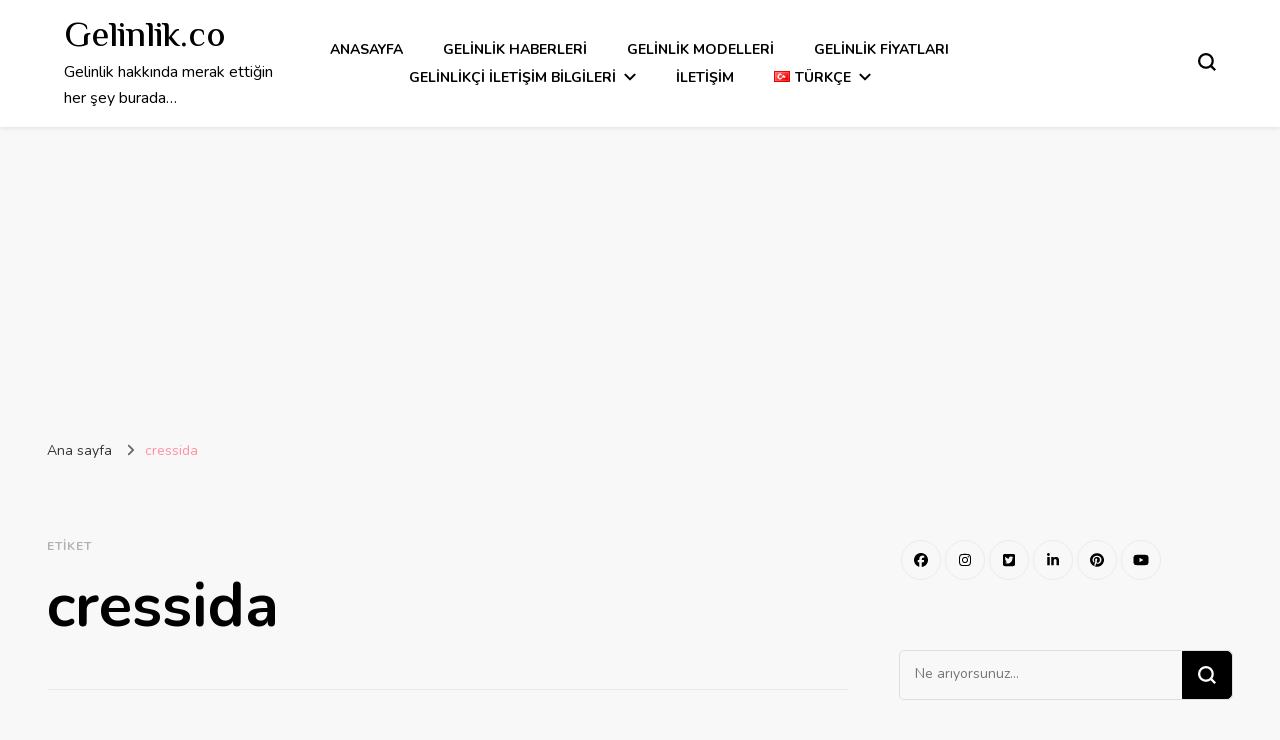

--- FILE ---
content_type: text/html; charset=UTF-8
request_url: https://www.gelinlik.co/tag/cressida/
body_size: 18385
content:
<!DOCTYPE html><html lang="tr-TR"><head itemscope itemtype="http://schema.org/WebSite"><meta charset="UTF-8"><meta name="viewport" content="width=device-width, initial-scale=1"><link rel="stylesheet" id="ao_optimized_gfonts" href="https://fonts.googleapis.com/css?family=Nunito%3A200%2C300%2Cregular%2C500%2C600%2C700%2C800%2C900%2C200italic%2C300italic%2Citalic%2C500italic%2C600italic%2C700italic%2C800italic%2C900italic%7CCormorant+Garamond%3A300%2C300italic%2Cregular%2Citalic%2C500%2C500italic%2C600%2C600italic%2C700%2C700italic%7CEl+Messiri%3A500&amp;display=swap"><link rel="profile" href="http://gmpg.org/xfn/11"><meta name='robots' content='index, follow, max-image-preview:large, max-snippet:-1, max-video-preview:-1' /><style>img:is([sizes="auto" i], [sizes^="auto," i]) { contain-intrinsic-size: 3000px 1500px }</style> <script type="text/javascript" id="google_gtagjs-js-consent-mode-data-layer">window.dataLayer = window.dataLayer || [];function gtag(){dataLayer.push(arguments);}
gtag('consent', 'default', {"ad_personalization":"denied","ad_storage":"denied","ad_user_data":"denied","analytics_storage":"denied","functionality_storage":"denied","security_storage":"denied","personalization_storage":"denied","region":["AT","BE","BG","CH","CY","CZ","DE","DK","EE","ES","FI","FR","GB","GR","HR","HU","IE","IS","IT","LI","LT","LU","LV","MT","NL","NO","PL","PT","RO","SE","SI","SK"],"wait_for_update":500});
window._googlesitekitConsentCategoryMap = {"statistics":["analytics_storage"],"marketing":["ad_storage","ad_user_data","ad_personalization"],"functional":["functionality_storage","security_storage"],"preferences":["personalization_storage"]};
window._googlesitekitConsents = {"ad_personalization":"denied","ad_storage":"denied","ad_user_data":"denied","analytics_storage":"denied","functionality_storage":"denied","security_storage":"denied","personalization_storage":"denied","region":["AT","BE","BG","CH","CY","CZ","DE","DK","EE","ES","FI","FR","GB","GR","HR","HU","IE","IS","IT","LI","LT","LU","LV","MT","NL","NO","PL","PT","RO","SE","SI","SK"],"wait_for_update":500};</script> <title>cressida - Gelinlik.co</title><meta name="description" content="cressida" /><link rel="canonical" href="https://www.gelinlik.co/tag/cressida/" /><meta name="twitter:card" content="summary_large_image" /><meta name="twitter:title" content="cressida - Gelinlik.co" /><meta name="twitter:description" content="cressida" /><meta name="twitter:site" content="@gelinlikco" /> <script type="application/ld+json" class="yoast-schema-graph">{"@context":"https://schema.org","@graph":[{"@type":"CollectionPage","@id":"https://www.gelinlik.co/tag/cressida/","url":"https://www.gelinlik.co/tag/cressida/","name":"cressida - Gelinlik.co","isPartOf":{"@id":"https://www.gelinlik.co/#website"},"primaryImageOfPage":{"@id":"https://www.gelinlik.co/tag/cressida/#primaryimage"},"image":{"@id":"https://www.gelinlik.co/tag/cressida/#primaryimage"},"thumbnailUrl":"https://www.gelinlik.co/wp-content/uploads/2019/07/Pronovias-Cressida-Gelinlik-Modeli.jpg","description":"cressida","breadcrumb":{"@id":"https://www.gelinlik.co/tag/cressida/#breadcrumb"},"inLanguage":"tr"},{"@type":"ImageObject","inLanguage":"tr","@id":"https://www.gelinlik.co/tag/cressida/#primaryimage","url":"https://www.gelinlik.co/wp-content/uploads/2019/07/Pronovias-Cressida-Gelinlik-Modeli.jpg","contentUrl":"https://www.gelinlik.co/wp-content/uploads/2019/07/Pronovias-Cressida-Gelinlik-Modeli.jpg","width":1536,"height":2048},{"@type":"BreadcrumbList","@id":"https://www.gelinlik.co/tag/cressida/#breadcrumb","itemListElement":[{"@type":"ListItem","position":1,"name":"Ana sayfa","item":"https://www.gelinlik.co/"},{"@type":"ListItem","position":2,"name":"cressida"}]},{"@type":"WebSite","@id":"https://www.gelinlik.co/#website","url":"https://www.gelinlik.co/","name":"Gelinlik.co","description":"Gelinlik hakkında merak ettiğin her şey burada...","publisher":{"@id":"https://www.gelinlik.co/#/schema/person/6e4ac1d5eab9e30c820108f51de49db0"},"potentialAction":[{"@type":"SearchAction","target":{"@type":"EntryPoint","urlTemplate":"https://www.gelinlik.co/?s={search_term_string}"},"query-input":{"@type":"PropertyValueSpecification","valueRequired":true,"valueName":"search_term_string"}}],"inLanguage":"tr"},{"@type":["Person","Organization"],"@id":"https://www.gelinlik.co/#/schema/person/6e4ac1d5eab9e30c820108f51de49db0","name":"Ozan","image":{"@type":"ImageObject","inLanguage":"tr","@id":"https://www.gelinlik.co/#/schema/person/image/","url":"https://secure.gravatar.com/avatar/bc70684b7ce16de0fe189e531c4af702ace765968251ef8272a265deeac0a307?s=96&d=mm&r=g","contentUrl":"https://secure.gravatar.com/avatar/bc70684b7ce16de0fe189e531c4af702ace765968251ef8272a265deeac0a307?s=96&d=mm&r=g","caption":"Ozan"},"logo":{"@id":"https://www.gelinlik.co/#/schema/person/image/"}}]}</script> <link rel="manifest" href="/pwa-manifest.json"><link rel="apple-touch-icon" sizes="512x512" href="https://www.gelinlik.co/wp-content/uploads/2022/12/512x512.png"><link rel="apple-touch-icon-precomposed" sizes="192x192" href="https://www.gelinlik.co/wp-content/uploads/2022/12/192x192.png"><link rel="amphtml" href="https://www.gelinlik.co/tag/cressida/?amp" /><meta name="generator" content="AMP for WP 1.1.7.1"/><link rel='dns-prefetch' href='//www.googletagmanager.com' /><link rel='dns-prefetch' href='//pagead2.googlesyndication.com' /><link href='https://fonts.gstatic.com' crossorigin='anonymous' rel='preconnect' /><link rel="alternate" type="application/rss+xml" title="Gelinlik.co &raquo; akışı" href="https://www.gelinlik.co/feed/" /><link rel="alternate" type="application/rss+xml" title="Gelinlik.co &raquo; yorum akışı" href="https://www.gelinlik.co/comments/feed/" /><link rel="alternate" type="application/rss+xml" title="Gelinlik.co &raquo; cressida etiket akışı" href="https://www.gelinlik.co/tag/cressida/feed/" /> <!--noptimize--><script id="gelin-ready">
			window.advanced_ads_ready=function(e,a){a=a||"complete";var d=function(e){return"interactive"===a?"loading"!==e:"complete"===e};d(document.readyState)?e():document.addEventListener("readystatechange",(function(a){d(a.target.readyState)&&e()}),{once:"interactive"===a})},window.advanced_ads_ready_queue=window.advanced_ads_ready_queue||[];		</script>
		<!--/noptimize--><link rel='stylesheet' id='wp-block-library-css' href='https://www.gelinlik.co/wp-includes/css/dist/block-library/style.min.css' type='text/css' media='all' /><style id='classic-theme-styles-inline-css' type='text/css'>/*! This file is auto-generated */
.wp-block-button__link{color:#fff;background-color:#32373c;border-radius:9999px;box-shadow:none;text-decoration:none;padding:calc(.667em + 2px) calc(1.333em + 2px);font-size:1.125em}.wp-block-file__button{background:#32373c;color:#fff;text-decoration:none}</style><style id='global-styles-inline-css' type='text/css'>:root{--wp--preset--aspect-ratio--square: 1;--wp--preset--aspect-ratio--4-3: 4/3;--wp--preset--aspect-ratio--3-4: 3/4;--wp--preset--aspect-ratio--3-2: 3/2;--wp--preset--aspect-ratio--2-3: 2/3;--wp--preset--aspect-ratio--16-9: 16/9;--wp--preset--aspect-ratio--9-16: 9/16;--wp--preset--color--black: #000000;--wp--preset--color--cyan-bluish-gray: #abb8c3;--wp--preset--color--white: #ffffff;--wp--preset--color--pale-pink: #f78da7;--wp--preset--color--vivid-red: #cf2e2e;--wp--preset--color--luminous-vivid-orange: #ff6900;--wp--preset--color--luminous-vivid-amber: #fcb900;--wp--preset--color--light-green-cyan: #7bdcb5;--wp--preset--color--vivid-green-cyan: #00d084;--wp--preset--color--pale-cyan-blue: #8ed1fc;--wp--preset--color--vivid-cyan-blue: #0693e3;--wp--preset--color--vivid-purple: #9b51e0;--wp--preset--gradient--vivid-cyan-blue-to-vivid-purple: linear-gradient(135deg,rgba(6,147,227,1) 0%,rgb(155,81,224) 100%);--wp--preset--gradient--light-green-cyan-to-vivid-green-cyan: linear-gradient(135deg,rgb(122,220,180) 0%,rgb(0,208,130) 100%);--wp--preset--gradient--luminous-vivid-amber-to-luminous-vivid-orange: linear-gradient(135deg,rgba(252,185,0,1) 0%,rgba(255,105,0,1) 100%);--wp--preset--gradient--luminous-vivid-orange-to-vivid-red: linear-gradient(135deg,rgba(255,105,0,1) 0%,rgb(207,46,46) 100%);--wp--preset--gradient--very-light-gray-to-cyan-bluish-gray: linear-gradient(135deg,rgb(238,238,238) 0%,rgb(169,184,195) 100%);--wp--preset--gradient--cool-to-warm-spectrum: linear-gradient(135deg,rgb(74,234,220) 0%,rgb(151,120,209) 20%,rgb(207,42,186) 40%,rgb(238,44,130) 60%,rgb(251,105,98) 80%,rgb(254,248,76) 100%);--wp--preset--gradient--blush-light-purple: linear-gradient(135deg,rgb(255,206,236) 0%,rgb(152,150,240) 100%);--wp--preset--gradient--blush-bordeaux: linear-gradient(135deg,rgb(254,205,165) 0%,rgb(254,45,45) 50%,rgb(107,0,62) 100%);--wp--preset--gradient--luminous-dusk: linear-gradient(135deg,rgb(255,203,112) 0%,rgb(199,81,192) 50%,rgb(65,88,208) 100%);--wp--preset--gradient--pale-ocean: linear-gradient(135deg,rgb(255,245,203) 0%,rgb(182,227,212) 50%,rgb(51,167,181) 100%);--wp--preset--gradient--electric-grass: linear-gradient(135deg,rgb(202,248,128) 0%,rgb(113,206,126) 100%);--wp--preset--gradient--midnight: linear-gradient(135deg,rgb(2,3,129) 0%,rgb(40,116,252) 100%);--wp--preset--font-size--small: 13px;--wp--preset--font-size--medium: 20px;--wp--preset--font-size--large: 36px;--wp--preset--font-size--x-large: 42px;--wp--preset--spacing--20: 0.44rem;--wp--preset--spacing--30: 0.67rem;--wp--preset--spacing--40: 1rem;--wp--preset--spacing--50: 1.5rem;--wp--preset--spacing--60: 2.25rem;--wp--preset--spacing--70: 3.38rem;--wp--preset--spacing--80: 5.06rem;--wp--preset--shadow--natural: 6px 6px 9px rgba(0, 0, 0, 0.2);--wp--preset--shadow--deep: 12px 12px 50px rgba(0, 0, 0, 0.4);--wp--preset--shadow--sharp: 6px 6px 0px rgba(0, 0, 0, 0.2);--wp--preset--shadow--outlined: 6px 6px 0px -3px rgba(255, 255, 255, 1), 6px 6px rgba(0, 0, 0, 1);--wp--preset--shadow--crisp: 6px 6px 0px rgba(0, 0, 0, 1);}:where(.is-layout-flex){gap: 0.5em;}:where(.is-layout-grid){gap: 0.5em;}body .is-layout-flex{display: flex;}.is-layout-flex{flex-wrap: wrap;align-items: center;}.is-layout-flex > :is(*, div){margin: 0;}body .is-layout-grid{display: grid;}.is-layout-grid > :is(*, div){margin: 0;}:where(.wp-block-columns.is-layout-flex){gap: 2em;}:where(.wp-block-columns.is-layout-grid){gap: 2em;}:where(.wp-block-post-template.is-layout-flex){gap: 1.25em;}:where(.wp-block-post-template.is-layout-grid){gap: 1.25em;}.has-black-color{color: var(--wp--preset--color--black) !important;}.has-cyan-bluish-gray-color{color: var(--wp--preset--color--cyan-bluish-gray) !important;}.has-white-color{color: var(--wp--preset--color--white) !important;}.has-pale-pink-color{color: var(--wp--preset--color--pale-pink) !important;}.has-vivid-red-color{color: var(--wp--preset--color--vivid-red) !important;}.has-luminous-vivid-orange-color{color: var(--wp--preset--color--luminous-vivid-orange) !important;}.has-luminous-vivid-amber-color{color: var(--wp--preset--color--luminous-vivid-amber) !important;}.has-light-green-cyan-color{color: var(--wp--preset--color--light-green-cyan) !important;}.has-vivid-green-cyan-color{color: var(--wp--preset--color--vivid-green-cyan) !important;}.has-pale-cyan-blue-color{color: var(--wp--preset--color--pale-cyan-blue) !important;}.has-vivid-cyan-blue-color{color: var(--wp--preset--color--vivid-cyan-blue) !important;}.has-vivid-purple-color{color: var(--wp--preset--color--vivid-purple) !important;}.has-black-background-color{background-color: var(--wp--preset--color--black) !important;}.has-cyan-bluish-gray-background-color{background-color: var(--wp--preset--color--cyan-bluish-gray) !important;}.has-white-background-color{background-color: var(--wp--preset--color--white) !important;}.has-pale-pink-background-color{background-color: var(--wp--preset--color--pale-pink) !important;}.has-vivid-red-background-color{background-color: var(--wp--preset--color--vivid-red) !important;}.has-luminous-vivid-orange-background-color{background-color: var(--wp--preset--color--luminous-vivid-orange) !important;}.has-luminous-vivid-amber-background-color{background-color: var(--wp--preset--color--luminous-vivid-amber) !important;}.has-light-green-cyan-background-color{background-color: var(--wp--preset--color--light-green-cyan) !important;}.has-vivid-green-cyan-background-color{background-color: var(--wp--preset--color--vivid-green-cyan) !important;}.has-pale-cyan-blue-background-color{background-color: var(--wp--preset--color--pale-cyan-blue) !important;}.has-vivid-cyan-blue-background-color{background-color: var(--wp--preset--color--vivid-cyan-blue) !important;}.has-vivid-purple-background-color{background-color: var(--wp--preset--color--vivid-purple) !important;}.has-black-border-color{border-color: var(--wp--preset--color--black) !important;}.has-cyan-bluish-gray-border-color{border-color: var(--wp--preset--color--cyan-bluish-gray) !important;}.has-white-border-color{border-color: var(--wp--preset--color--white) !important;}.has-pale-pink-border-color{border-color: var(--wp--preset--color--pale-pink) !important;}.has-vivid-red-border-color{border-color: var(--wp--preset--color--vivid-red) !important;}.has-luminous-vivid-orange-border-color{border-color: var(--wp--preset--color--luminous-vivid-orange) !important;}.has-luminous-vivid-amber-border-color{border-color: var(--wp--preset--color--luminous-vivid-amber) !important;}.has-light-green-cyan-border-color{border-color: var(--wp--preset--color--light-green-cyan) !important;}.has-vivid-green-cyan-border-color{border-color: var(--wp--preset--color--vivid-green-cyan) !important;}.has-pale-cyan-blue-border-color{border-color: var(--wp--preset--color--pale-cyan-blue) !important;}.has-vivid-cyan-blue-border-color{border-color: var(--wp--preset--color--vivid-cyan-blue) !important;}.has-vivid-purple-border-color{border-color: var(--wp--preset--color--vivid-purple) !important;}.has-vivid-cyan-blue-to-vivid-purple-gradient-background{background: var(--wp--preset--gradient--vivid-cyan-blue-to-vivid-purple) !important;}.has-light-green-cyan-to-vivid-green-cyan-gradient-background{background: var(--wp--preset--gradient--light-green-cyan-to-vivid-green-cyan) !important;}.has-luminous-vivid-amber-to-luminous-vivid-orange-gradient-background{background: var(--wp--preset--gradient--luminous-vivid-amber-to-luminous-vivid-orange) !important;}.has-luminous-vivid-orange-to-vivid-red-gradient-background{background: var(--wp--preset--gradient--luminous-vivid-orange-to-vivid-red) !important;}.has-very-light-gray-to-cyan-bluish-gray-gradient-background{background: var(--wp--preset--gradient--very-light-gray-to-cyan-bluish-gray) !important;}.has-cool-to-warm-spectrum-gradient-background{background: var(--wp--preset--gradient--cool-to-warm-spectrum) !important;}.has-blush-light-purple-gradient-background{background: var(--wp--preset--gradient--blush-light-purple) !important;}.has-blush-bordeaux-gradient-background{background: var(--wp--preset--gradient--blush-bordeaux) !important;}.has-luminous-dusk-gradient-background{background: var(--wp--preset--gradient--luminous-dusk) !important;}.has-pale-ocean-gradient-background{background: var(--wp--preset--gradient--pale-ocean) !important;}.has-electric-grass-gradient-background{background: var(--wp--preset--gradient--electric-grass) !important;}.has-midnight-gradient-background{background: var(--wp--preset--gradient--midnight) !important;}.has-small-font-size{font-size: var(--wp--preset--font-size--small) !important;}.has-medium-font-size{font-size: var(--wp--preset--font-size--medium) !important;}.has-large-font-size{font-size: var(--wp--preset--font-size--large) !important;}.has-x-large-font-size{font-size: var(--wp--preset--font-size--x-large) !important;}
:where(.wp-block-post-template.is-layout-flex){gap: 1.25em;}:where(.wp-block-post-template.is-layout-grid){gap: 1.25em;}
:where(.wp-block-columns.is-layout-flex){gap: 2em;}:where(.wp-block-columns.is-layout-grid){gap: 2em;}
:root :where(.wp-block-pullquote){font-size: 1.5em;line-height: 1.6;}</style><link rel='stylesheet' id='blossomthemes-toolkit-css' href='https://www.gelinlik.co/wp-content/plugins/blossomthemes-toolkit/public/css/blossomthemes-toolkit-public.min.css' type='text/css' media='all' /><link rel='stylesheet' id='url-shortify-css' href='https://www.gelinlik.co/wp-content/cache/autoptimize/css/autoptimize_single_7f43d708c875a61200ee6a32f450cf19.css' type='text/css' media='all' /><link rel='stylesheet' id='owl-carousel-css' href='https://www.gelinlik.co/wp-content/themes/blossom-pin/css/owl.carousel.min.css' type='text/css' media='all' /><link rel='stylesheet' id='blossom-pin-css' href='https://www.gelinlik.co/wp-content/cache/autoptimize/css/autoptimize_single_f80538bf7064fb52981df2ebba7762ab.css' type='text/css' media='all' /><style id='blossom-pin-inline-css' type='text/css'>/*Typography*/

    body,
    button,
    input,
    select,
    optgroup,
    textarea{
        font-family : Nunito;
        font-size   : 18px;        
    }
    
    .site-header .site-branding .site-title,
    .single-header .site-branding .site-title,
    .mobile-header .mobile-site-header .site-branding .site-title{
        font-family : El Messiri;
        font-weight : 500;
        font-style  : normal;
    }

    .blog #primary .format-quote .post-thumbnail blockquote cite, 
    .newsletter-section .blossomthemes-email-newsletter-wrapper .text-holder h3,
    .newsletter-section .blossomthemes-email-newsletter-wrapper.bg-img .text-holder h3, 
    #primary .post .entry-content blockquote cite,
    #primary .page .entry-content blockquote cite{
        font-family : Nunito;
    }

    .banner-slider .item .text-holder .entry-title, 
    .banner .banner-caption .banner-title, 
    .blog #primary .post .entry-header .entry-title, 
    .blog #primary .format-quote .post-thumbnail .blockquote-holder, 
    .search #primary .search-post .entry-header .entry-title,
    .archive #primary .post .entry-header .entry-title, 
    .single .post-entry-header .entry-title, 
    #primary .post .entry-content blockquote,
    #primary .page .entry-content blockquote, 
    #primary .post .entry-content .pull-left,
    #primary .page .entry-content .pull-left, 
    #primary .post .entry-content .pull-right,
    #primary .page .entry-content .pull-right, 
    .single-header .title-holder .post-title, 
    .recommended-post .post .entry-header .entry-title, 
    .widget_bttk_popular_post ul li .entry-header .entry-title,
    .widget_bttk_pro_recent_post ul li .entry-header .entry-title, 
    .blossomthemes-email-newsletter-wrapper.bg-img .text-holder h3, 
    .widget_recent_entries ul li a, 
    .widget_recent_comments ul li a, 
    .widget_bttk_posts_category_slider_widget .carousel-title .title, 
    .single .navigation .post-title, 
    .single-blossom-portfolio .post-navigation .nav-previous,
    .single-blossom-portfolio .post-navigation .nav-next, 
    .site-main .blossom-portfolio .entry-title {
        font-family : Cormorant Garamond;
    }
    
    /*Color Scheme*/
    a, 
    .main-navigation ul li a:hover,
    .main-navigation ul .current-menu-item > a,
    .main-navigation ul li:hover > a, 
    .site-header .site-branding .site-title a:hover, 
    .site-header .social-networks ul li a:hover, 
    .banner-slider .item .text-holder .entry-title a:hover, 
    .blog #primary .post .entry-header .entry-title a:hover, 
    .blog #primary .post .entry-footer .read-more:hover, 
    .blog #primary .post .entry-footer .edit-link a:hover, 
    .blog #primary .post .bottom .posted-on a:hover, 
    .newsletter-section .social-networks ul li a:hover, 
    .instagram-section .profile-link:hover, 
    .search #primary .search-post .entry-header .entry-title a:hover,
     .archive #primary .post .entry-header .entry-title a:hover, 
     .search #primary .search-post .entry-footer .posted-on a:hover,
     .archive #primary .post .entry-footer .posted-on a:hover, 
     .single #primary .post .holder .meta-info .entry-meta a:hover, 
    .single-header .site-branding .site-title a:hover, 
    .single-header .social-networks ul li a:hover, 
    .comments-area .comment-body .text-holder .top .comment-metadata a:hover, 
    .comments-area .comment-body .text-holder .reply a:hover, 
    .recommended-post .post .entry-header .entry-title a:hover, 
    .error-wrapper .error-holder h3, 
    .widget_bttk_popular_post ul li .entry-header .entry-title a:hover,
     .widget_bttk_pro_recent_post ul li .entry-header .entry-title a:hover, 
     .widget_bttk_popular_post ul li .entry-header .entry-meta a:hover,
     .widget_bttk_pro_recent_post ul li .entry-header .entry-meta a:hover,
     .widget_bttk_popular_post .style-two li .entry-header .cat-links a:hover,
     .widget_bttk_pro_recent_post .style-two li .entry-header .cat-links a:hover,
     .widget_bttk_popular_post .style-three li .entry-header .cat-links a:hover,
     .widget_bttk_pro_recent_post .style-three li .entry-header .cat-links a:hover, 
     .widget_recent_entries ul li:before, 
     .widget_recent_entries ul li a:hover, 
    .widget_recent_comments ul li:before, 
    .widget_bttk_posts_category_slider_widget .carousel-title .cat-links a:hover, 
    .widget_bttk_posts_category_slider_widget .carousel-title .title a:hover, 
    .site-footer .footer-b .footer-nav ul li a:hover, 
    .single .navigation a:hover .post-title, 
    .page-template-blossom-portfolio .portfolio-holder .portfolio-sorting .is-checked, 
    .portfolio-item a:hover, 
    .single-blossom-portfolio .post-navigation .nav-previous a:hover,
     .single-blossom-portfolio .post-navigation .nav-next a:hover, 
     .mobile-header .mobile-site-header .site-branding .site-title a:hover, 
    .mobile-menu .main-navigation ul li:hover svg, 
    .mobile-menu .main-navigation ul ul li a:hover,
    .mobile-menu .main-navigation ul ul li:hover > a, 
    .mobile-menu .social-networks ul li a:hover, 
    .site-main .blossom-portfolio .entry-title a:hover, 
    .site-main .blossom-portfolio .entry-footer .posted-on a:hover, 
    .widget_bttk_social_links ul li a:hover, 
    #crumbs a:hover, #crumbs .current a,
    .entry-content a:hover,
    .entry-summary a:hover,
    .page-content a:hover,
    .comment-content a:hover,
    .widget .textwidget a:hover {
        color: #ff91a4;
    }

    .comments-area .comment-body .text-holder .reply a:hover svg {
        fill: #ff91a4;
     }

    button:hover,
    input[type="button"]:hover,
    input[type="reset"]:hover,
    input[type="submit"]:hover, 
    .banner-slider .item, 
    .banner-slider .item .text-holder .category a, 
    .banner .banner-caption .banner-link:hover, 
    .blog #primary .post .entry-header .category a, 
    .newsletter-section, 
    .search #primary .search-post .entry-header .category a,
    .archive #primary .post .entry-header .category a, 
    .single .post-entry-header .category a, 
    .single #primary .post .holder .meta-info .entry-meta .byline:after, 
    .single #primary .post .entry-footer .tags a, 
    .single-header .progress-bar, 
    .recommended-post .post .entry-header .category a, 
    .error-wrapper .error-holder .btn-home a:hover, 
    .widget .widget-title:after, 
    .widget_bttk_author_bio .readmore:hover, 
    .widget_bttk_custom_categories ul li a:hover .post-count, 
    .widget_blossomtheme_companion_cta_widget .text-holder .button-wrap .btn-cta, 
    .widget_blossomtheme_featured_page_widget .text-holder .btn-readmore:hover, 
    .widget_bttk_icon_text_widget .text-holder .btn-readmore:hover, 
    .widget_bttk_image_text_widget ul li .btn-readmore:hover, 
    .back-to-top, 
    .single .post-entry-header .share .social-networks li a:hover {
        background: #ff91a4;
    }

    button:hover,
    input[type="button"]:hover,
    input[type="reset"]:hover,
    input[type="submit"]:hover, 
    .error-wrapper .error-holder .btn-home a:hover {
        border-color: #ff91a4;
    }

    .blog #primary .post .entry-footer .read-more:hover, 
    .blog #primary .post .entry-footer .edit-link a:hover {
        border-bottom-color: #ff91a4;
    }

    @media screen and (max-width: 1024px) {
        .main-navigation ul ul li a:hover, 
        .main-navigation ul ul li:hover > a, 
        .main-navigation ul ul .current-menu-item > a, 
        .main-navigation ul ul .current-menu-ancestor > a, 
        .main-navigation ul ul .current_page_item > a, 
        .main-navigation ul ul .current_page_ancestor > a {
            color: #ff91a4 !important;
        }
    }</style><link rel='stylesheet' id='pwaforwp-style-css' href='https://www.gelinlik.co/wp-content/plugins/pwa-for-wp/assets/css/pwaforwp-main.min.css' type='text/css' media='all' /> <script type="text/javascript" src="https://www.gelinlik.co/wp-includes/js/jquery/jquery.min.js" id="jquery-core-js"></script> <script type="text/javascript" id="url-shortify-js-extra">var usParams = {"ajaxurl":"https:\/\/www.gelinlik.co\/wp-admin\/admin-ajax.php"};</script> <script type="text/javascript" id="advanced-ads-advanced-js-js-extra">var advads_options = {"blog_id":"1","privacy":{"enabled":true,"custom-cookie-name":"","custom-cookie-value":"","consent-method":"iab_tcf_20","state":"unknown"}};</script> 
 <script type="text/javascript" src="https://www.googletagmanager.com/gtag/js?id=G-EJGVEEKB45" id="google_gtagjs-js" async></script> <script type="text/javascript" id="google_gtagjs-js-after">window.dataLayer = window.dataLayer || [];function gtag(){dataLayer.push(arguments);}
gtag("set","linker",{"domains":["www.gelinlik.co"]});
gtag("js", new Date());
gtag("set", "developer_id.dZTNiMT", true);
gtag("config", "G-EJGVEEKB45");</script> <link rel="https://api.w.org/" href="https://www.gelinlik.co/wp-json/" /><link rel="alternate" title="JSON" type="application/json" href="https://www.gelinlik.co/wp-json/wp/v2/tags/886" /><link rel="EditURI" type="application/rsd+xml" title="RSD" href="https://www.gelinlik.co/xmlrpc.php?rsd" /><meta name="generator" content="WordPress 6.8.3" /><meta name="generator" content="Site Kit by Google 1.167.0" /> <script type="text/javascript">(function(c,l,a,r,i,t,y){
					c[a]=c[a]||function(){(c[a].q=c[a].q||[]).push(arguments)};t=l.createElement(r);t.async=1;
					t.src="https://www.clarity.ms/tag/"+i+"?ref=wordpress";y=l.getElementsByTagName(r)[0];y.parentNode.insertBefore(t,y);
				})(window, document, "clarity", "script", "insq0bujib");</script> <meta name="google-adsense-platform-account" content="ca-host-pub-2644536267352236"><meta name="google-adsense-platform-domain" content="sitekit.withgoogle.com"><meta name="onesignal" content="wordpress-plugin"/> <script>window.OneSignalDeferred = window.OneSignalDeferred || [];

      OneSignalDeferred.push(function(OneSignal) {
        var oneSignal_options = {};
        window._oneSignalInitOptions = oneSignal_options;

        oneSignal_options['serviceWorkerParam'] = { scope: '/' };
oneSignal_options['serviceWorkerPath'] = 'OneSignalSDKWorker.js.php';

        OneSignal.Notifications.setDefaultUrl("https://www.gelinlik.co");

        oneSignal_options['wordpress'] = true;
oneSignal_options['appId'] = '233ce49c-f0b4-4fd0-8026-0e2f4693dd61';
oneSignal_options['allowLocalhostAsSecureOrigin'] = true;
oneSignal_options['welcomeNotification'] = { };
oneSignal_options['welcomeNotification']['title'] = "Gelinlik.co";
oneSignal_options['welcomeNotification']['message'] = "Bizi takip ettiğin için teşekkürler...";
oneSignal_options['welcomeNotification']['url'] = "https://www.gelinlik.co";
oneSignal_options['path'] = "https://www.gelinlik.co/wp-content/plugins/onesignal-free-web-push-notifications/sdk_files/";
oneSignal_options['safari_web_id'] = "web.onesignal.auto.18427476-d96c-4d38-9e88-40d33a9d693d";
oneSignal_options['persistNotification'] = true;
oneSignal_options['promptOptions'] = { };
oneSignal_options['notifyButton'] = { };
oneSignal_options['notifyButton']['enable'] = true;
oneSignal_options['notifyButton']['position'] = 'bottom-left';
oneSignal_options['notifyButton']['theme'] = 'default';
oneSignal_options['notifyButton']['size'] = 'large';
oneSignal_options['notifyButton']['showCredit'] = false;
              OneSignal.init(window._oneSignalInitOptions);
              OneSignal.Notifications.requestPermission()      });

      function documentInitOneSignal() {
        var oneSignal_elements = document.getElementsByClassName("OneSignal-prompt");

        var oneSignalLinkClickHandler = function(event) { OneSignal.Notifications.requestPermission(); event.preventDefault(); };        for(var i = 0; i < oneSignal_elements.length; i++)
          oneSignal_elements[i].addEventListener('click', oneSignalLinkClickHandler, false);
      }

      if (document.readyState === 'complete') {
           documentInitOneSignal();
      }
      else {
           window.addEventListener("load", function(event){
               documentInitOneSignal();
          });
      }</script> <script async type="application/javascript"
        src="https://news.google.com/swg/js/v1/swg-basic.js"></script> <script>(self.SWG_BASIC = self.SWG_BASIC || []).push( basicSubscriptions => {
    basicSubscriptions.init({
      type: "NewsArticle",
      isPartOfType: ["Product"],
      isPartOfProductId: "CAow84vGCw:openaccess",
      clientOptions: { theme: "light", lang: "tr" },
    });
  });</script>  <script type="text/javascript">( function( w, d, s, l, i ) {
				w[l] = w[l] || [];
				w[l].push( {'gtm.start': new Date().getTime(), event: 'gtm.js'} );
				var f = d.getElementsByTagName( s )[0],
					j = d.createElement( s ), dl = l != 'dataLayer' ? '&l=' + l : '';
				j.async = true;
				j.src = 'https://www.googletagmanager.com/gtm.js?id=' + i + dl;
				f.parentNode.insertBefore( j, f );
			} )( window, document, 'script', 'dataLayer', 'GTM-KCKS9PH' );</script>    <script type="text/javascript" async="async" src="https://pagead2.googlesyndication.com/pagead/js/adsbygoogle.js?client=ca-pub-4801623296034483&amp;host=ca-host-pub-2644536267352236" crossorigin="anonymous"></script>  <script>if(screen.width<769){
        	window.location = "https://www.gelinlik.co/tag/cressida/?amp";
        }</script> <style>ins.adsbygoogle { background-color: transparent; padding: 0; }</style> <script>(function () {
			var scriptDone = false;
			document.addEventListener('advanced_ads_privacy', function (event) {
				if (
					(event.detail.state !== 'accepted' && event.detail.state !== 'not_needed' && !advads.privacy.is_adsense_npa_enabled())
					|| scriptDone
				) {
					return;
				}
				// google adsense script can only be added once.
				scriptDone = true;

				var script = document.createElement('script'),
					first = document.getElementsByTagName('script')[0];

				script.async = true;
				script.crossOrigin = 'anonymous';
				script.src = 'https://pagead2.googlesyndication.com/pagead/js/adsbygoogle.js?client=ca-pub-4801623296034483';
				
				first.parentNode.insertBefore(script, first);
			});
		})();</script> <link rel="icon" href="https://www.gelinlik.co/wp-content/uploads/2019/01/Untitled-design-Custom-dimensions-60x60.png" sizes="32x32" /><link rel="icon" href="https://www.gelinlik.co/wp-content/uploads/2019/01/Untitled-design-Custom-dimensions-300x300.png" sizes="192x192" /><meta name="msapplication-TileImage" content="https://www.gelinlik.co/wp-content/uploads/2019/01/Untitled-design-Custom-dimensions-300x300.png" /><meta name="pwaforwp" content="wordpress-plugin"/><meta name="theme-color" content="#D5E0EB"><meta name="apple-mobile-web-app-title" content="Gelinlik.co"><meta name="application-name" content="Gelinlik.co"><meta name="apple-mobile-web-app-capable" content="yes"><meta name="apple-mobile-web-app-status-bar-style" content="black"><meta name="mobile-web-app-capable" content="yes"><meta name="apple-touch-fullscreen" content="yes"><link rel="apple-touch-icon" sizes="192x192" href="https://www.gelinlik.co/wp-content/uploads/2022/12/192x192.png"><link rel="apple-touch-icon" sizes="512x512" href="https://www.gelinlik.co/wp-content/uploads/2022/12/512x512.png"><link rel="apple-touch-startup-image" media="screen and (device-width: 320px) and (device-height: 568px) and (-webkit-device-pixel-ratio: 2) and (orientation: landscape)" href="https://www.gelinlik.co/wp-content/uploads/pwa-splash-screen/splashscreens/icon_1136x640.png"/><link rel="apple-touch-startup-image" media="screen and (device-width: 320px) and (device-height: 568px) and (-webkit-device-pixel-ratio: 2) and (orientation: portrait)" href="https://www.gelinlik.co/wp-content/uploads/pwa-splash-screen/splashscreens/icon_640x1136.png"/><link rel="apple-touch-startup-image" media="screen and (device-width: 414px) and (device-height: 896px) and (-webkit-device-pixel-ratio: 3) and (orientation: landscape)" href="https://www.gelinlik.co/wp-content/uploads/pwa-splash-screen/splashscreens/icon_2688x1242.png"/><link rel="apple-touch-startup-image" media="screen and (device-width: 414px) and (device-height: 896px) and (-webkit-device-pixel-ratio: 2) and (orientation: landscape)" href="https://www.gelinlik.co/wp-content/uploads/pwa-splash-screen/splashscreens/icon_1792x828.png"/><link rel="apple-touch-startup-image" media="screen and (device-width: 375px) and (device-height: 812px) and (-webkit-device-pixel-ratio: 3) and (orientation: portrait)" href="https://www.gelinlik.co/wp-content/uploads/pwa-splash-screen/splashscreens/icon_1125x2436.png"/><link rel="apple-touch-startup-image" media="screen and (device-width: 414px) and (device-height: 896px) and (-webkit-device-pixel-ratio: 2) and (orientation: portrait)" href="https://www.gelinlik.co/wp-content/uploads/pwa-splash-screen/splashscreens/icon_828x1792.png"/><link rel="apple-touch-startup-image" media="screen and (device-width: 375px) and (device-height: 812px) and (-webkit-device-pixel-ratio: 3) and (orientation: landscape)" href="https://www.gelinlik.co/wp-content/uploads/pwa-splash-screen/splashscreens/icon_2436x1125.png"/><link rel="apple-touch-startup-image" media="screen and (device-width: 414px) and (device-height: 736px) and (-webkit-device-pixel-ratio: 3) and (orientation: portrait)" href="https://www.gelinlik.co/wp-content/uploads/pwa-splash-screen/splashscreens/icon_1242x2208.png"/><link rel="apple-touch-startup-image" media="screen and (device-width: 414px) and (device-height: 736px) and (-webkit-device-pixel-ratio: 3) and (orientation: landscape)" href="https://www.gelinlik.co/wp-content/uploads/pwa-splash-screen/splashscreens/icon_2208x1242.png"/><link rel="apple-touch-startup-image" media="screen and (device-width: 375px) and (device-height: 667px) and (-webkit-device-pixel-ratio: 2) and (orientation: landscape)" href="https://www.gelinlik.co/wp-content/uploads/pwa-splash-screen/splashscreens/icon_1334x750.png"/><link rel="apple-touch-startup-image" media="screen and (device-width: 375px) and (device-height: 667px) and (-webkit-device-pixel-ratio: 2) and (orientation: portrait)" href="https://www.gelinlik.co/wp-content/uploads/pwa-splash-screen/splashscreens/icon_750x1334.png"/><link rel="apple-touch-startup-image" media="screen and (device-width: 1024px) and (device-height: 1366px) and (-webkit-device-pixel-ratio: 2) and (orientation: landscape)" href="https://www.gelinlik.co/wp-content/uploads/pwa-splash-screen/splashscreens/icon_2732x2048.png"/><link rel="apple-touch-startup-image" media="screen and (device-width: 1024px) and (device-height: 1366px) and (-webkit-device-pixel-ratio: 2) and (orientation: portrait)" href="https://www.gelinlik.co/wp-content/uploads/pwa-splash-screen/splashscreens/icon_2048x2732.png"/><link rel="apple-touch-startup-image" media="screen and (device-width: 834px) and (device-height: 1194px) and (-webkit-device-pixel-ratio: 2) and (orientation: landscape)" href="https://www.gelinlik.co/wp-content/uploads/pwa-splash-screen/splashscreens/icon_2388x1668.png"/><link rel="apple-touch-startup-image" media="screen and (device-width: 834px) and (device-height: 1194px) and (-webkit-device-pixel-ratio: 2) and (orientation: portrait)" href="https://www.gelinlik.co/wp-content/uploads/pwa-splash-screen/splashscreens/icon_1668x2388.png"/><link rel="apple-touch-startup-image" media="screen and (device-width: 834px) and (device-height: 1112px) and (-webkit-device-pixel-ratio: 2) and (orientation: landscape)" href="https://www.gelinlik.co/wp-content/uploads/pwa-splash-screen/splashscreens/icon_2224x1668.png"/><link rel="apple-touch-startup-image" media="screen and (device-width: 414px) and (device-height: 896px) and (-webkit-device-pixel-ratio: 3) and (orientation: portrait)" href="https://www.gelinlik.co/wp-content/uploads/pwa-splash-screen/splashscreens/icon_1242x2688.png"/><link rel="apple-touch-startup-image" media="screen and (device-width: 834px) and (device-height: 1112px) and (-webkit-device-pixel-ratio: 2) and (orientation: portrait)" href="https://www.gelinlik.co/wp-content/uploads/pwa-splash-screen/splashscreens/icon_1668x2224.png"/><link rel="apple-touch-startup-image" media="screen and (device-width: 768px) and (device-height: 1024px) and (-webkit-device-pixel-ratio: 2) and (orientation: portrait)" href="https://www.gelinlik.co/wp-content/uploads/pwa-splash-screen/splashscreens/icon_1536x2048.png"/><link rel="apple-touch-startup-image" media="screen and (device-width: 768px) and (device-height: 1024px) and (-webkit-device-pixel-ratio: 2) and (orientation: landscape)" href="https://www.gelinlik.co/wp-content/uploads/pwa-splash-screen/splashscreens/icon_2048x1536.png"/><link rel="apple-touch-startup-image" media="screen and (device-width: 390px) and (device-height: 844px) and (-webkit-device-pixel-ratio: 3) and (orientation: portrait)" href="https://www.gelinlik.co/wp-content/uploads/pwa-splash-screen/splashscreens/icon_1170x2532.png"/><link rel="apple-touch-startup-image" media="screen and (device-width: 844px) and (device-height: 390px) and (-webkit-device-pixel-ratio: 3) and (orientation: landscape)" href="https://www.gelinlik.co/wp-content/uploads/pwa-splash-screen/splashscreens/icon_2532x1170.png"/><link rel="apple-touch-startup-image" media="screen and (device-width: 926px) and (device-height: 428px) and (-webkit-device-pixel-ratio: 3) and (orientation: landscape)" href="https://www.gelinlik.co/wp-content/uploads/pwa-splash-screen/splashscreens/icon_2778x1284.png"/><link rel="apple-touch-startup-image" media="screen and (device-width: 428px) and (device-height: 926px) and (-webkit-device-pixel-ratio: 3) and (orientation: portrait)" href="https://www.gelinlik.co/wp-content/uploads/pwa-splash-screen/splashscreens/icon_2532x1170.png"/><link rel="apple-touch-startup-image" media="screen and (device-width: 852px) and (device-height: 393px) and (-webkit-device-pixel-ratio: 3) and (orientation: landscape)" href="https://www.gelinlik.co/wp-content/uploads/pwa-splash-screen/splashscreens/icon_2556x1179.png"/><link rel="apple-touch-startup-image" media="screen and (device-width: 393px) and (device-height: 852px) and (-webkit-device-pixel-ratio: 3) and (orientation: portrait)" href="https://www.gelinlik.co/wp-content/uploads/pwa-splash-screen/splashscreens/icon_1179x2556.png"/><link rel="apple-touch-startup-image" media="screen and (device-width: 932px) and (device-height: 430px) and (-webkit-device-pixel-ratio: 3) and (orientation: landscape)" href="https://www.gelinlik.co/wp-content/uploads/pwa-splash-screen/splashscreens/icon_2796x1290.png"/><link rel="apple-touch-startup-image" media="screen and (device-width: 430px) and (device-height: 932px) and (-webkit-device-pixel-ratio: 3) and (orientation: portrait)" href="https://www.gelinlik.co/wp-content/uploads/pwa-splash-screen/splashscreens/icon_1290x2796.png"/><style>.shorten_url { 
	   padding: 10px 10px 10px 10px ; 
	   border: 1px solid #AAAAAA ; 
	   background-color: #EEEEEE ;
}</style></head><body class="archive tag tag-cressida tag-886 wp-theme-blossom-pin hfeed rightsidebar hassidebar aa-prefix-gelin-" itemscope itemtype="http://schema.org/WebPage"> <noscript> <iframe src="https://www.googletagmanager.com/ns.html?id=GTM-KCKS9PH" height="0" width="0" style="display:none;visibility:hidden"></iframe> </noscript><div id="page" class="site"><a aria-label="içeriğe geç" class="skip-link" href="#content">İçeriğe geç</a><div class="mobile-header"><div class="mobile-site-header"> <button aria-label="birincil menü aç/kapat" id="toggle-button" data-toggle-target=".main-menu-modal" data-toggle-body-class="showing-main-menu-modal" aria-expanded="false" data-set-focus=".close-main-nav-toggle"> <span></span> <span></span> <span></span> </button><div class="mobile-menu-wrap"><nav id="mobile-site-navigation" class="main-navigation" itemscope itemtype="http://schema.org/SiteNavigationElement"><div class="primary-menu-list main-menu-modal cover-modal" data-modal-target-string=".main-menu-modal"> <button class="btn-close-menu close-main-nav-toggle" data-toggle-target=".main-menu-modal" data-toggle-body-class="showing-main-menu-modal" aria-expanded="false" data-set-focus=".main-menu-modal"><span></span></button><div class="mobile-menu" aria-label="Mobil"><div class="menu-menu-1-container"><ul id="mobile-primary-menu" class="menu main-menu-modal"><li id="menu-item-60" class="menu-item menu-item-type-custom menu-item-object-custom menu-item-home menu-item-60"><a href="http://www.gelinlik.co/">Anasayfa</a></li><li id="menu-item-111" class="menu-item menu-item-type-taxonomy menu-item-object-category menu-item-111"><a href="https://www.gelinlik.co/category/gelinlik-haberleri/">Gelinlik Haberleri</a></li><li id="menu-item-67" class="menu-item menu-item-type-taxonomy menu-item-object-category menu-item-67"><a href="https://www.gelinlik.co/category/gelinlik-modelleri/">Gelinlik Modelleri</a></li><li id="menu-item-62" class="menu-item menu-item-type-post_type menu-item-object-page menu-item-62"><a href="https://www.gelinlik.co/gelinlik-fiyatlari/">Gelinlik Fiyatları</a></li><li id="menu-item-811" class="menu-item menu-item-type-post_type menu-item-object-page menu-item-has-children menu-item-811"><a href="https://www.gelinlik.co/gelinlikci-iletisim-bilgileri/">Gelinlikçi İletişim Bilgileri</a><ul class="sub-menu"><li id="menu-item-1876" class="menu-item menu-item-type-taxonomy menu-item-object-category menu-item-1876"><a href="https://www.gelinlik.co/category/izmir-gelinlik-firmalari/">İzmir Gelinlik Firmaları</a></li><li id="menu-item-1870" class="menu-item menu-item-type-taxonomy menu-item-object-category menu-item-1870"><a href="https://www.gelinlik.co/category/ankara-gelinlik-firmalari/">Ankara Gelinlik Firmaları</a></li><li id="menu-item-1875" class="menu-item menu-item-type-taxonomy menu-item-object-category menu-item-1875"><a href="https://www.gelinlik.co/category/istanbul-gelinlik-firmalari/">İstanbul Gelinlik Firmaları</a></li><li id="menu-item-1864" class="menu-item menu-item-type-taxonomy menu-item-object-category menu-item-1864"><a href="https://www.gelinlik.co/category/samsun-gelinlik-firmalari/">Samsun Gelinlik Firmaları</a></li><li id="menu-item-1865" class="menu-item menu-item-type-taxonomy menu-item-object-category menu-item-1865"><a href="https://www.gelinlik.co/category/sivas-gelinlik-firmalari/">Sivas Gelinlik Firmaları</a></li><li id="menu-item-1868" class="menu-item menu-item-type-taxonomy menu-item-object-category menu-item-1868"><a href="https://www.gelinlik.co/category/adana-gelinlik-firmalari/">Adana Gelinlik Firmaları</a></li><li id="menu-item-1869" class="menu-item menu-item-type-taxonomy menu-item-object-category menu-item-1869"><a href="https://www.gelinlik.co/category/agri-gelinlik-firmalari/">Ağrı Gelinlik Firmaları</a></li><li id="menu-item-1871" class="menu-item menu-item-type-taxonomy menu-item-object-category menu-item-1871"><a href="https://www.gelinlik.co/category/bursa-gelinlik-firmalari/">Bursa Gelinlik Firmaları</a></li><li id="menu-item-1872" class="menu-item menu-item-type-taxonomy menu-item-object-category menu-item-1872"><a href="https://www.gelinlik.co/category/diyarbakir-gelinlik-firmalari/">Diyarbakır Gelinlik Firmaları</a></li><li id="menu-item-1873" class="menu-item menu-item-type-taxonomy menu-item-object-category menu-item-1873"><a href="https://www.gelinlik.co/category/erzurum-gelinlik-firmalari/">Erzurum Gelinlik Firmaları</a></li><li id="menu-item-1874" class="menu-item menu-item-type-taxonomy menu-item-object-category menu-item-1874"><a href="https://www.gelinlik.co/category/gaziantep-gelinlik-firmalari/">Gaziantep Gelinlik Firmaları</a></li></ul></li><li id="menu-item-65" class="menu-item menu-item-type-post_type menu-item-object-page menu-item-65"><a href="https://www.gelinlik.co/iletisim/">İletişim</a></li><li id="menu-item-2889" class="pll-parent-menu-item menu-item menu-item-type-custom menu-item-object-custom menu-item-has-children menu-item-2889"><a href="#pll_switcher"><img src="[data-uri]" alt="" width="16" height="11" style="width: 16px; height: 11px;" /><span style="margin-left:0.3em;">Türkçe</span></a><ul class="sub-menu"><li id="menu-item-2889-tr" class="lang-item lang-item-2954 lang-item-tr current-lang lang-item-first menu-item menu-item-type-custom menu-item-object-custom menu-item-2889-tr"><a href="https://www.gelinlik.co/tag/cressida/" hreflang="tr-TR" lang="tr-TR"><img src="[data-uri]" alt="" width="16" height="11" style="width: 16px; height: 11px;" /><span style="margin-left:0.3em;">Türkçe</span></a></li><li id="menu-item-2889-en" class="lang-item lang-item-1487 lang-item-en no-translation menu-item menu-item-type-custom menu-item-object-custom menu-item-2889-en"><a href="https://www.gelinlik.co/en/" hreflang="en-GB" lang="en-GB"><img src="[data-uri]" alt="" width="16" height="11" style="width: 16px; height: 11px;" /><span style="margin-left:0.3em;">English</span></a></li></ul></li></ul></div></div></div></nav></div><div class="site-branding" itemscope itemtype="http://schema.org/Organization"><p class="site-title" itemprop="name"><a href="https://www.gelinlik.co/" rel="home" itemprop="url">Gelinlik.co</a></p><p class="site-description">Gelinlik hakkında merak ettiğin her şey burada&#8230;</p></div><div class="tools"><div class=header-search> <button aria-label="Arama formu aç/kapa " class="search-icon search-toggle" data-toggle-target=".mob-search-modal" data-toggle-body-class="showing-mob-search-modal" data-set-focus=".mob-search-modal .search-field" aria-expanded="false"> <svg class="open-icon" xmlns="http://www.w3.org/2000/svg" viewBox="-18214 -12091 18 18"><path id="Path_99" data-name="Path 99" d="M18,16.415l-3.736-3.736a7.751,7.751,0,0,0,1.585-4.755A7.876,7.876,0,0,0,7.925,0,7.876,7.876,0,0,0,0,7.925a7.876,7.876,0,0,0,7.925,7.925,7.751,7.751,0,0,0,4.755-1.585L16.415,18ZM2.264,7.925a5.605,5.605,0,0,1,5.66-5.66,5.605,5.605,0,0,1,5.66,5.66,5.605,5.605,0,0,1-5.66,5.66A5.605,5.605,0,0,1,2.264,7.925Z" transform="translate(-18214 -12091)"/></svg> </button><div class="search-form-holder mob-search-modal cover-modal" data-modal-target-string=".mob-search-modal"><div class="header-search-inner-wrap"><form role="search" method="get" class="search-form" action="https://www.gelinlik.co/"><label class="screen-reader-text">Bir şey mi arıyorsunuz?</label><label for="submit-field"><span>İstediğini ara ve enter tuşuna bas</span><input type="search" class="search-field" placeholder="Ne arıyorsunuz..." value="" name="s" /></label><input type="submit" class="search-submit" value="Ara" /></form> <button aria-label="Arama formu aç/kapa " class="search-icon close" data-toggle-target=".mob-search-modal" data-toggle-body-class="showing-mob-search-modal" data-set-focus=".mob-search-modal .search-field" aria-expanded="false"> <svg class="close-icon" xmlns="http://www.w3.org/2000/svg" viewBox="10906 13031 18 18"><path id="Close" d="M23,6.813,21.187,5,14,12.187,6.813,5,5,6.813,12.187,14,5,21.187,6.813,23,14,15.813,21.187,23,23,21.187,15.813,14Z" transform="translate(10901 13026)"/></svg> </button></div></div><div class="overlay"></div></div></div></div></div><header class="site-header" itemscope itemtype="http://schema.org/WPHeader"><div class="site-branding" itemscope itemtype="http://schema.org/Organization"><p class="site-title" itemprop="name"><a href="https://www.gelinlik.co/" rel="home" itemprop="url">Gelinlik.co</a></p><p class="site-description">Gelinlik hakkında merak ettiğin her şey burada&#8230;</p></div><nav id="site-navigation" class="main-navigation" itemscope itemtype="http://schema.org/SiteNavigationElement"><div class="menu-menu-1-container"><ul id="primary-menu" class="menu"><li class="menu-item menu-item-type-custom menu-item-object-custom menu-item-home menu-item-60"><a href="http://www.gelinlik.co/">Anasayfa</a></li><li class="menu-item menu-item-type-taxonomy menu-item-object-category menu-item-111"><a href="https://www.gelinlik.co/category/gelinlik-haberleri/">Gelinlik Haberleri</a></li><li class="menu-item menu-item-type-taxonomy menu-item-object-category menu-item-67"><a href="https://www.gelinlik.co/category/gelinlik-modelleri/">Gelinlik Modelleri</a></li><li class="menu-item menu-item-type-post_type menu-item-object-page menu-item-62"><a href="https://www.gelinlik.co/gelinlik-fiyatlari/">Gelinlik Fiyatları</a></li><li class="menu-item menu-item-type-post_type menu-item-object-page menu-item-has-children menu-item-811"><a href="https://www.gelinlik.co/gelinlikci-iletisim-bilgileri/">Gelinlikçi İletişim Bilgileri</a><ul class="sub-menu"><li class="menu-item menu-item-type-taxonomy menu-item-object-category menu-item-1876"><a href="https://www.gelinlik.co/category/izmir-gelinlik-firmalari/">İzmir Gelinlik Firmaları</a></li><li class="menu-item menu-item-type-taxonomy menu-item-object-category menu-item-1870"><a href="https://www.gelinlik.co/category/ankara-gelinlik-firmalari/">Ankara Gelinlik Firmaları</a></li><li class="menu-item menu-item-type-taxonomy menu-item-object-category menu-item-1875"><a href="https://www.gelinlik.co/category/istanbul-gelinlik-firmalari/">İstanbul Gelinlik Firmaları</a></li><li class="menu-item menu-item-type-taxonomy menu-item-object-category menu-item-1864"><a href="https://www.gelinlik.co/category/samsun-gelinlik-firmalari/">Samsun Gelinlik Firmaları</a></li><li class="menu-item menu-item-type-taxonomy menu-item-object-category menu-item-1865"><a href="https://www.gelinlik.co/category/sivas-gelinlik-firmalari/">Sivas Gelinlik Firmaları</a></li><li class="menu-item menu-item-type-taxonomy menu-item-object-category menu-item-1868"><a href="https://www.gelinlik.co/category/adana-gelinlik-firmalari/">Adana Gelinlik Firmaları</a></li><li class="menu-item menu-item-type-taxonomy menu-item-object-category menu-item-1869"><a href="https://www.gelinlik.co/category/agri-gelinlik-firmalari/">Ağrı Gelinlik Firmaları</a></li><li class="menu-item menu-item-type-taxonomy menu-item-object-category menu-item-1871"><a href="https://www.gelinlik.co/category/bursa-gelinlik-firmalari/">Bursa Gelinlik Firmaları</a></li><li class="menu-item menu-item-type-taxonomy menu-item-object-category menu-item-1872"><a href="https://www.gelinlik.co/category/diyarbakir-gelinlik-firmalari/">Diyarbakır Gelinlik Firmaları</a></li><li class="menu-item menu-item-type-taxonomy menu-item-object-category menu-item-1873"><a href="https://www.gelinlik.co/category/erzurum-gelinlik-firmalari/">Erzurum Gelinlik Firmaları</a></li><li class="menu-item menu-item-type-taxonomy menu-item-object-category menu-item-1874"><a href="https://www.gelinlik.co/category/gaziantep-gelinlik-firmalari/">Gaziantep Gelinlik Firmaları</a></li></ul></li><li class="menu-item menu-item-type-post_type menu-item-object-page menu-item-65"><a href="https://www.gelinlik.co/iletisim/">İletişim</a></li><li class="pll-parent-menu-item menu-item menu-item-type-custom menu-item-object-custom menu-item-has-children menu-item-2889"><a href="#pll_switcher"><img src="[data-uri]" alt="" width="16" height="11" style="width: 16px; height: 11px;" /><span style="margin-left:0.3em;">Türkçe</span></a><ul class="sub-menu"><li class="lang-item lang-item-2954 lang-item-tr current-lang lang-item-first menu-item menu-item-type-custom menu-item-object-custom menu-item-2889-tr"><a href="https://www.gelinlik.co/tag/cressida/" hreflang="tr-TR" lang="tr-TR"><img src="[data-uri]" alt="" width="16" height="11" style="width: 16px; height: 11px;" /><span style="margin-left:0.3em;">Türkçe</span></a></li><li class="lang-item lang-item-1487 lang-item-en no-translation menu-item menu-item-type-custom menu-item-object-custom menu-item-2889-en"><a href="https://www.gelinlik.co/en/" hreflang="en-GB" lang="en-GB"><img src="[data-uri]" alt="" width="16" height="11" style="width: 16px; height: 11px;" /><span style="margin-left:0.3em;">English</span></a></li></ul></li></ul></div></nav><div class="tools"><div class=header-search> <button aria-label="Arama formu aç/kapa " class="search-icon search-toggle" data-toggle-target=".search-modal" data-toggle-body-class="showing-search-modal" data-set-focus=".search-modal .search-field" aria-expanded="false"> <svg class="open-icon" xmlns="http://www.w3.org/2000/svg" viewBox="-18214 -12091 18 18"><path id="Path_99" data-name="Path 99" d="M18,16.415l-3.736-3.736a7.751,7.751,0,0,0,1.585-4.755A7.876,7.876,0,0,0,7.925,0,7.876,7.876,0,0,0,0,7.925a7.876,7.876,0,0,0,7.925,7.925,7.751,7.751,0,0,0,4.755-1.585L16.415,18ZM2.264,7.925a5.605,5.605,0,0,1,5.66-5.66,5.605,5.605,0,0,1,5.66,5.66,5.605,5.605,0,0,1-5.66,5.66A5.605,5.605,0,0,1,2.264,7.925Z" transform="translate(-18214 -12091)"/></svg> </button><div class="search-form-holder search-modal cover-modal" data-modal-target-string=".search-modal"><div class="header-search-inner-wrap"><form role="search" method="get" class="search-form" action="https://www.gelinlik.co/"><label class="screen-reader-text">Bir şey mi arıyorsunuz?</label><label for="submit-field"><span>İstediğini ara ve enter tuşuna bas</span><input type="search" class="search-field" placeholder="Ne arıyorsunuz..." value="" name="s" /></label><input type="submit" class="search-submit" value="Ara" /></form> <button aria-label="Arama formu aç/kapa " class="search-icon close" data-toggle-target=".search-modal" data-toggle-body-class="showing-search-modal" data-set-focus=".search-modal .search-field" aria-expanded="false"> <svg class="close-icon" xmlns="http://www.w3.org/2000/svg" viewBox="10906 13031 18 18"><path id="Close" d="M23,6.813,21.187,5,14,12.187,6.813,5,5,6.813,12.187,14,5,21.187,6.813,23,14,15.813,21.187,23,23,21.187,15.813,14Z" transform="translate(10901 13026)"/></svg> </button></div></div><div class="overlay"></div></div></div></header><div class="breadcrumb-wrapper"><div class="container"><div id="crumbs" itemscope itemtype="http://schema.org/BreadcrumbList"> <span itemprop="itemListElement" itemscope itemtype="http://schema.org/ListItem"> <a itemprop="item" href="https://www.gelinlik.co"><span itemprop="name">Ana sayfa</span></a><meta itemprop="position" content="1" /> <span class="separator"><i class="fa fa-angle-right"></i></span> </span><span class="current" itemprop="itemListElement" itemscope itemtype="http://schema.org/ListItem"><a itemprop="item" href="https://www.gelinlik.co/tag/cressida/"><span itemprop="name">cressida</span></a><meta itemprop="position" content="2" /></span></div></div></div><div id="content" class="site-content"><div class="container"><div id="primary" class="content-area"><div class="page-header"> <span class="label"> Etiket </span><h1 class="pate-title">cressida</h1> 
 </div> <span class="search-per-page-count"> Gösteriliyor:  1 - 1 of 1 Sonuçlar </span><main id="main" class="site-main"><article id="post-1673" class="post-1673 post type-post status-publish format-standard has-post-thumbnail hentry category-2019-gelinlik-modasi category-2019-gelinlik-modelleri category-dantel-gelinlik category-gelinlik-haberleri category-gelinlik-modelleri tag-2019-gelinlik-modelleri tag-cressida tag-gupurlu-gelinlik-modelleri tag-ince-askili-gelinlik tag-pronovias tag-pronovias-gelinlik tag-pronovias-gelinlik-modelleri tag-sirt-dekoltesi tag-sirti-acik-gelinlik-medeli search-post latest_post" itemscope itemtype="https://schema.org/Blog"><div class="post-thumbnail"><a href="https://www.gelinlik.co/2019/07/17/pronovias-cressida-gelinlik-modeli/" class="post-thumbnail"><img width="224" height="280" src="https://www.gelinlik.co/wp-content/uploads/2019/07/Pronovias-Cressida-Gelinlik-Modeli-224x280.jpg" class="attachment-blossom-pin-archive size-blossom-pin-archive wp-post-image" alt="" itemprop="image" decoding="async" fetchpriority="high" /></a></div><div class="text-holder"><header class="entry-header"><h2 class="entry-title"><a href="https://www.gelinlik.co/2019/07/17/pronovias-cressida-gelinlik-modeli/" rel="bookmark">Pronovias Cressida Gelinlik Modeli</a></h2></header><div class="entry-content" itemprop="text"><p>Pronovias Cressida Gelinlik Modeli Yazımızda sizinle&#8230; İnce askıları ve yumuşak tül eteği ile uçuş uçuş yapısı kır düğünü konseptine oldukça uygun. Güpür işlemeler ve dantellerde dikkat çekiyor.</p></div><footer class="entry-footer"> <span class="posted-on"><a href="https://www.gelinlik.co/2019/07/17/pronovias-cressida-gelinlik-modeli/" rel="bookmark"><time class="entry-date published updated" datetime="2021-07-28T19:59:22+03:00" itemprop="dateModified">28 Temmuz 2021</time><time class="updated" datetime="2019-07-17T09:33:35+03:00" itemprop="datePublished">17 Temmuz 2019</time></a></span></footer></div></article></main></div><aside id="secondary" class="widget-area" itemscope itemtype="http://schema.org/WPSideBar"><section id="bttk_social_links-2" class="widget widget_bttk_social_links"><ul class="social-networks"><li class="bttk-social-icon-wrap"> <a title="https://www.facebook.com/gelinlikco" rel=noopener target=_blank href="https://www.facebook.com/gelinlikco"> <span class="bttk-social-links-field-handle"><i class="fab fa-facebook"></i></span> </a></li><li class="bttk-social-icon-wrap"> <a title="https://instagram.com/gelinlikco" rel=noopener target=_blank href="https://instagram.com/gelinlikco"> <span class="bttk-social-links-field-handle"><i class="fab fa-instagram"></i></span> </a></li><li class="bttk-social-icon-wrap"> <a title="https://twitter.com/gelinlikco" rel=noopener target=_blank href="https://twitter.com/gelinlikco"> <span class="bttk-social-links-field-handle"><i class="fab fa-twitter-square"></i></span> </a></li><li class="bttk-social-icon-wrap"> <a title="https://www.linkedin.com/company/gelinlikco" rel=noopener target=_blank href="https://www.linkedin.com/company/gelinlikco"> <span class="bttk-social-links-field-handle"><i class="fab fa-linkedin-in"></i></span> </a></li><li class="bttk-social-icon-wrap"> <a title="https://tr.pinterest.com/gelinlikco/" rel=noopener target=_blank href="https://tr.pinterest.com/gelinlikco/"> <span class="bttk-social-links-field-handle"><i class="fab fa-pinterest"></i></span> </a></li><li class="bttk-social-icon-wrap"> <a title="https://www.youtube.com/channel/UCGUSi1N07Ol6c0wq6H9Fz1A" rel=noopener target=_blank href="https://www.youtube.com/channel/UCGUSi1N07Ol6c0wq6H9Fz1A"> <span class="bttk-social-links-field-handle"><i class="fab fa-youtube"></i></span> </a></li></ul></section><section id="search-2" class="widget widget_search"><form role="search" method="get" class="search-form" action="https://www.gelinlik.co/"><label class="screen-reader-text">Bir şey mi arıyorsunuz?</label><label for="submit-field"><span>İstediğini ara ve enter tuşuna bas</span><input type="search" class="search-field" placeholder="Ne arıyorsunuz..." value="" name="s" /></label><input type="submit" class="search-submit" value="Ara" /></form></section><section id="recent-posts-2" class="widget widget_recent_entries"><h2 class="widget-title" itemprop="name">Son Yazılar</h2><ul><li> <a href="https://www.gelinlik.co/2025/01/09/2025te-gelinlik-ve-damatlik-kiralama-butcenize-uygun-sikligin-sirlari/">2025&#8217;te Gelinlik ve Damatlık Kiralama: Bütçenize Uygun Şıklığın Sırları</a></li><li> <a href="https://www.gelinlik.co/2025/01/08/2025-gelinlik-rehberi-hayallerinizdeki-gelinlige-ulasmanin-yollari/">2025 Gelinlik Rehberi: Hayallerinizdeki Gelinliğe Ulaşmanın Yolları</a></li><li> <a href="https://www.gelinlik.co/2024/12/17/gelin-damat-dergisi-2024-odul-toreni-sahiplerini-buldu/">Gelin Damat Dergisi 2024 Ödül Töreni Sahiplerini Buldu!</a></li><li> <a href="https://www.gelinlik.co/2024/11/13/gelin-damat-dergisi-odul-toreni-11-aralik-2024te-portaxete-gerceklesecek/">Gelin Damat Dergisi Ödül Töreni 11 Aralık 2024&#8217;te Portaxe&#8217;te Gerçekleşecek</a></li><li> <a href="https://www.gelinlik.co/2024/09/20/serkan-keskin-ve-meric-aral-dunyaevine-girdi/">Serkan Keskin ve Meriç Aral Dünyaevine Girdi</a></li></ul></section><section id="tag_cloud-2" class="widget widget_tag_cloud"><h2 class="widget-title" itemprop="name">Etiketler</h2><div class="tagcloud"><a href="https://www.gelinlik.co/tag/2019-gelinlik/" class="tag-cloud-link tag-link-520 tag-link-position-1" style="font-size: 9.4608695652174pt;" aria-label="2019 gelinlik (16 öge)">2019 gelinlik</a> <a href="https://www.gelinlik.co/tag/2019-gelinlik-modelleri/" class="tag-cloud-link tag-link-26 tag-link-position-2" style="font-size: 17.739130434783pt;" aria-label="2019 gelinlik modelleri (81 öge)">2019 gelinlik modelleri</a> <a href="https://www.gelinlik.co/tag/2019-tesettur-gelinlik-modelleri/" class="tag-cloud-link tag-link-347 tag-link-position-3" style="font-size: 12.260869565217pt;" aria-label="2019 Tesettür Gelinlik Modelleri (28 öge)">2019 Tesettür Gelinlik Modelleri</a> <a href="https://www.gelinlik.co/tag/2021-gelinlik-modelleri/" class="tag-cloud-link tag-link-1373 tag-link-position-4" style="font-size: 12.139130434783pt;" aria-label="2021 gelinlik modelleri (27 öge)">2021 gelinlik modelleri</a> <a href="https://www.gelinlik.co/tag/2022-gelinlik-modelleri/" class="tag-cloud-link tag-link-1457 tag-link-position-5" style="font-size: 12.991304347826pt;" aria-label="2022 gelinlik modelleri (32 öge)">2022 gelinlik modelleri</a> <a href="https://www.gelinlik.co/tag/a-kesim-gelinlik/" class="tag-cloud-link tag-link-124 tag-link-position-6" style="font-size: 15.913043478261pt;" aria-label="a kesim gelinlik (57 öge)">a kesim gelinlik</a> <a href="https://www.gelinlik.co/tag/a-kesim-gelinlik-modelleri/" class="tag-cloud-link tag-link-125 tag-link-position-7" style="font-size: 15.547826086957pt;" aria-label="a kesim gelinlik modelleri (53 öge)">a kesim gelinlik modelleri</a> <a href="https://www.gelinlik.co/tag/balo-tipi-gelinlik/" class="tag-cloud-link tag-link-326 tag-link-position-8" style="font-size: 9.4608695652174pt;" aria-label="balo tipi gelinlik (16 öge)">balo tipi gelinlik</a> <a href="https://www.gelinlik.co/tag/balik-gelinlik/" class="tag-cloud-link tag-link-265 tag-link-position-9" style="font-size: 12.504347826087pt;" aria-label="Balık Gelinlik (29 öge)">Balık Gelinlik</a> <a href="https://www.gelinlik.co/tag/balik-kesim/" class="tag-cloud-link tag-link-266 tag-link-position-10" style="font-size: 12.260869565217pt;" aria-label="Balık Kesim (28 öge)">Balık Kesim</a> <a href="https://www.gelinlik.co/tag/bohem-gelinlik/" class="tag-cloud-link tag-link-595 tag-link-position-11" style="font-size: 9.8260869565217pt;" aria-label="bohem gelinlik (17 öge)">bohem gelinlik</a> <a href="https://www.gelinlik.co/tag/bohem-gelinlik-modelleri/" class="tag-cloud-link tag-link-596 tag-link-position-12" style="font-size: 9.4608695652174pt;" aria-label="bohem gelinlik modelleri (16 öge)">bohem gelinlik modelleri</a> <a href="https://www.gelinlik.co/tag/bohem-tarz/" class="tag-cloud-link tag-link-598 tag-link-position-13" style="font-size: 8pt;" aria-label="bohem tarz (12 öge)">bohem tarz</a> <a href="https://www.gelinlik.co/tag/dantel-gelinlik/" class="tag-cloud-link tag-link-186 tag-link-position-14" style="font-size: 16.15652173913pt;" aria-label="dantel gelinlik (59 öge)">dantel gelinlik</a> <a href="https://www.gelinlik.co/tag/dreamon/" class="tag-cloud-link tag-link-23 tag-link-position-15" style="font-size: 16.765217391304pt;" aria-label="Dreamon (67 öge)">Dreamon</a> <a href="https://www.gelinlik.co/tag/dreamon-a-kesim-gelinlik/" class="tag-cloud-link tag-link-129 tag-link-position-16" style="font-size: 13.721739130435pt;" aria-label="dreamon a kesim gelinlik (37 öge)">dreamon a kesim gelinlik</a> <a href="https://www.gelinlik.co/tag/dreamon-gelinlik-modelleri/" class="tag-cloud-link tag-link-24 tag-link-position-17" style="font-size: 17.008695652174pt;" aria-label="Dreamon Gelinlik Modelleri (69 öge)">Dreamon Gelinlik Modelleri</a> <a href="https://www.gelinlik.co/tag/dreamon-helen-gelinlik/" class="tag-cloud-link tag-link-95 tag-link-position-18" style="font-size: 9.4608695652174pt;" aria-label="dreamon helen gelinlik (16 öge)">dreamon helen gelinlik</a> <a href="https://www.gelinlik.co/tag/dugun/" class="tag-cloud-link tag-link-463 tag-link-position-19" style="font-size: 10.313043478261pt;" aria-label="düğün (19 öge)">düğün</a> <a href="https://www.gelinlik.co/tag/evlilik/" class="tag-cloud-link tag-link-248 tag-link-position-20" style="font-size: 12.991304347826pt;" aria-label="evlilik (32 öge)">evlilik</a> <a href="https://www.gelinlik.co/tag/gelinlik/" class="tag-cloud-link tag-link-29 tag-link-position-21" style="font-size: 19.565217391304pt;" aria-label="gelinlik (114 öge)">gelinlik</a> <a href="https://www.gelinlik.co/tag/gelinlik-2019-koleksiyonu/" class="tag-cloud-link tag-link-564 tag-link-position-22" style="font-size: 11.530434782609pt;" aria-label="gelinlik 2019 koleksiyonu (24 öge)">gelinlik 2019 koleksiyonu</a> <a href="https://www.gelinlik.co/tag/gelinlik-markalari/" class="tag-cloud-link tag-link-31 tag-link-position-23" style="font-size: 11.530434782609pt;" aria-label="gelinlik markaları (24 öge)">gelinlik markaları</a> <a href="https://www.gelinlik.co/tag/gelinlik-modasi/" class="tag-cloud-link tag-link-451 tag-link-position-24" style="font-size: 10.55652173913pt;" aria-label="gelinlik modası (20 öge)">gelinlik modası</a> <a href="https://www.gelinlik.co/tag/gelinlik-modeli/" class="tag-cloud-link tag-link-55 tag-link-position-25" style="font-size: 10.313043478261pt;" aria-label="gelinlik modeli (19 öge)">gelinlik modeli</a> <a href="https://www.gelinlik.co/tag/gelinlik-modelleri/" class="tag-cloud-link tag-link-30 tag-link-position-26" style="font-size: 22pt;" aria-label="gelinlik modelleri (179 öge)">gelinlik modelleri</a> <a href="https://www.gelinlik.co/tag/helen-gelinlik-modeli/" class="tag-cloud-link tag-link-37 tag-link-position-27" style="font-size: 10.8pt;" aria-label="Helen Gelinlik Modeli (21 öge)">Helen Gelinlik Modeli</a> <a href="https://www.gelinlik.co/tag/kayik-yaka-gelinlik/" class="tag-cloud-link tag-link-181 tag-link-position-28" style="font-size: 8.4869565217391pt;" aria-label="Kayık Yaka Gelinlik (13 öge)">Kayık Yaka Gelinlik</a> <a href="https://www.gelinlik.co/tag/kuyruklu-gelinlik-modelleri/" class="tag-cloud-link tag-link-162 tag-link-position-29" style="font-size: 8pt;" aria-label="kuyruklu gelinlik modelleri (12 öge)">kuyruklu gelinlik modelleri</a> <a href="https://www.gelinlik.co/tag/oleg-cassini-2019-gelinlik-modelleri/" class="tag-cloud-link tag-link-325 tag-link-position-30" style="font-size: 11.895652173913pt;" aria-label="Oleg Cassini 2019 Gelinlik Modelleri (26 öge)">Oleg Cassini 2019 Gelinlik Modelleri</a> <a href="https://www.gelinlik.co/tag/oleg-cassini-gelinlik-modelleri/" class="tag-cloud-link tag-link-323 tag-link-position-31" style="font-size: 13.113043478261pt;" aria-label="Oleg Cassini Gelinlik Modelleri (33 öge)">Oleg Cassini Gelinlik Modelleri</a> <a href="https://www.gelinlik.co/tag/prenses-gelinlik/" class="tag-cloud-link tag-link-337 tag-link-position-32" style="font-size: 9.8260869565217pt;" aria-label="prenses gelinlik (17 öge)">prenses gelinlik</a> <a href="https://www.gelinlik.co/tag/prenses-gelinlik-modelleri/" class="tag-cloud-link tag-link-47 tag-link-position-33" style="font-size: 11.652173913043pt;" aria-label="prenses gelinlik modelleri (25 öge)">prenses gelinlik modelleri</a> <a href="https://www.gelinlik.co/tag/pronovias-gelinlik/" class="tag-cloud-link tag-link-381 tag-link-position-34" style="font-size: 12.139130434783pt;" aria-label="Pronovias Gelinlik (27 öge)">Pronovias Gelinlik</a> <a href="https://www.gelinlik.co/tag/pronovias-gelinlik-modelleri/" class="tag-cloud-link tag-link-379 tag-link-position-35" style="font-size: 12.504347826087pt;" aria-label="Pronovias Gelinlik Modelleri (29 öge)">Pronovias Gelinlik Modelleri</a> <a href="https://www.gelinlik.co/tag/sirt-dekoltesi/" class="tag-cloud-link tag-link-213 tag-link-position-36" style="font-size: 12.139130434783pt;" aria-label="sırt dekoltesi (27 öge)">sırt dekoltesi</a> <a href="https://www.gelinlik.co/tag/sirt-detaylari/" class="tag-cloud-link tag-link-272 tag-link-position-37" style="font-size: 9.095652173913pt;" aria-label="sırt detayları (15 öge)">sırt detayları</a> <a href="https://www.gelinlik.co/tag/tesettur/" class="tag-cloud-link tag-link-352 tag-link-position-38" style="font-size: 9.8260869565217pt;" aria-label="tesettür (17 öge)">tesettür</a> <a href="https://www.gelinlik.co/tag/tesettur-a-kesim-gelinlik-modelleri/" class="tag-cloud-link tag-link-364 tag-link-position-39" style="font-size: 8pt;" aria-label="Tesettür A Kesim Gelinlik Modelleri (12 öge)">Tesettür A Kesim Gelinlik Modelleri</a> <a href="https://www.gelinlik.co/tag/tesettur-gelinlik/" class="tag-cloud-link tag-link-353 tag-link-position-40" style="font-size: 12.626086956522pt;" aria-label="tesettür gelinlik (30 öge)">tesettür gelinlik</a> <a href="https://www.gelinlik.co/tag/tesettur-gelinlik-modelleri/" class="tag-cloud-link tag-link-346 tag-link-position-41" style="font-size: 13.113043478261pt;" aria-label="Tesettür Gelinlik Modelleri (33 öge)">Tesettür Gelinlik Modelleri</a> <a href="https://www.gelinlik.co/tag/uzun-kollu-gelinlik/" class="tag-cloud-link tag-link-173 tag-link-position-42" style="font-size: 10.069565217391pt;" aria-label="uzun kollu gelinlik (18 öge)">uzun kollu gelinlik</a> <a href="https://www.gelinlik.co/tag/vakko/" class="tag-cloud-link tag-link-407 tag-link-position-43" style="font-size: 9.8260869565217pt;" aria-label="Vakko (17 öge)">Vakko</a> <a href="https://www.gelinlik.co/tag/vakko-gelinlik/" class="tag-cloud-link tag-link-409 tag-link-position-44" style="font-size: 10.069565217391pt;" aria-label="Vakko Gelinlik (18 öge)">Vakko Gelinlik</a> <a href="https://www.gelinlik.co/tag/vakko-tasarim-gelinlikler/" class="tag-cloud-link tag-link-420 tag-link-position-45" style="font-size: 8.4869565217391pt;" aria-label="Vakko Tasarım Gelinlikler (13 öge)">Vakko Tasarım Gelinlikler</a></div></section><section id="archives-2" class="widget widget_archive"><h2 class="widget-title" itemprop="name">Arşivler</h2><ul><li><a href='https://www.gelinlik.co/2025/01/'>Ocak 2025</a></li><li><a href='https://www.gelinlik.co/2024/12/'>Aralık 2024</a></li><li><a href='https://www.gelinlik.co/2024/11/'>Kasım 2024</a></li><li><a href='https://www.gelinlik.co/2024/09/'>Eylül 2024</a></li><li><a href='https://www.gelinlik.co/2024/08/'>Ağustos 2024</a></li><li><a href='https://www.gelinlik.co/2024/06/'>Haziran 2024</a></li><li><a href='https://www.gelinlik.co/2024/05/'>Mayıs 2024</a></li><li><a href='https://www.gelinlik.co/2024/03/'>Mart 2024</a></li><li><a href='https://www.gelinlik.co/2024/02/'>Şubat 2024</a></li><li><a href='https://www.gelinlik.co/2024/01/'>Ocak 2024</a></li><li><a href='https://www.gelinlik.co/2023/12/'>Aralık 2023</a></li><li><a href='https://www.gelinlik.co/2023/10/'>Ekim 2023</a></li><li><a href='https://www.gelinlik.co/2023/09/'>Eylül 2023</a></li><li><a href='https://www.gelinlik.co/2023/08/'>Ağustos 2023</a></li><li><a href='https://www.gelinlik.co/2023/07/'>Temmuz 2023</a></li><li><a href='https://www.gelinlik.co/2023/06/'>Haziran 2023</a></li><li><a href='https://www.gelinlik.co/2023/05/'>Mayıs 2023</a></li><li><a href='https://www.gelinlik.co/2023/03/'>Mart 2023</a></li><li><a href='https://www.gelinlik.co/2023/02/'>Şubat 2023</a></li><li><a href='https://www.gelinlik.co/2023/01/'>Ocak 2023</a></li><li><a href='https://www.gelinlik.co/2022/12/'>Aralık 2022</a></li><li><a href='https://www.gelinlik.co/2022/11/'>Kasım 2022</a></li><li><a href='https://www.gelinlik.co/2022/10/'>Ekim 2022</a></li><li><a href='https://www.gelinlik.co/2022/08/'>Ağustos 2022</a></li><li><a href='https://www.gelinlik.co/2022/07/'>Temmuz 2022</a></li><li><a href='https://www.gelinlik.co/2022/06/'>Haziran 2022</a></li><li><a href='https://www.gelinlik.co/2022/05/'>Mayıs 2022</a></li><li><a href='https://www.gelinlik.co/2022/04/'>Nisan 2022</a></li><li><a href='https://www.gelinlik.co/2022/03/'>Mart 2022</a></li><li><a href='https://www.gelinlik.co/2022/02/'>Şubat 2022</a></li><li><a href='https://www.gelinlik.co/2022/01/'>Ocak 2022</a></li><li><a href='https://www.gelinlik.co/2021/12/'>Aralık 2021</a></li><li><a href='https://www.gelinlik.co/2021/11/'>Kasım 2021</a></li><li><a href='https://www.gelinlik.co/2021/10/'>Ekim 2021</a></li><li><a href='https://www.gelinlik.co/2021/09/'>Eylül 2021</a></li><li><a href='https://www.gelinlik.co/2021/08/'>Ağustos 2021</a></li><li><a href='https://www.gelinlik.co/2021/07/'>Temmuz 2021</a></li><li><a href='https://www.gelinlik.co/2021/06/'>Haziran 2021</a></li><li><a href='https://www.gelinlik.co/2021/05/'>Mayıs 2021</a></li><li><a href='https://www.gelinlik.co/2021/03/'>Mart 2021</a></li><li><a href='https://www.gelinlik.co/2020/11/'>Kasım 2020</a></li><li><a href='https://www.gelinlik.co/2020/10/'>Ekim 2020</a></li><li><a href='https://www.gelinlik.co/2020/08/'>Ağustos 2020</a></li><li><a href='https://www.gelinlik.co/2020/07/'>Temmuz 2020</a></li><li><a href='https://www.gelinlik.co/2020/06/'>Haziran 2020</a></li><li><a href='https://www.gelinlik.co/2020/04/'>Nisan 2020</a></li><li><a href='https://www.gelinlik.co/2020/03/'>Mart 2020</a></li><li><a href='https://www.gelinlik.co/2020/02/'>Şubat 2020</a></li><li><a href='https://www.gelinlik.co/2020/01/'>Ocak 2020</a></li><li><a href='https://www.gelinlik.co/2019/12/'>Aralık 2019</a></li><li><a href='https://www.gelinlik.co/2019/11/'>Kasım 2019</a></li><li><a href='https://www.gelinlik.co/2019/10/'>Ekim 2019</a></li><li><a href='https://www.gelinlik.co/2019/09/'>Eylül 2019</a></li><li><a href='https://www.gelinlik.co/2019/08/'>Ağustos 2019</a></li><li><a href='https://www.gelinlik.co/2019/07/'>Temmuz 2019</a></li><li><a href='https://www.gelinlik.co/2019/06/'>Haziran 2019</a></li><li><a href='https://www.gelinlik.co/2019/05/'>Mayıs 2019</a></li><li><a href='https://www.gelinlik.co/2019/04/'>Nisan 2019</a></li><li><a href='https://www.gelinlik.co/2019/03/'>Mart 2019</a></li><li><a href='https://www.gelinlik.co/2019/02/'>Şubat 2019</a></li><li><a href='https://www.gelinlik.co/2019/01/'>Ocak 2019</a></li><li><a href='https://www.gelinlik.co/2018/03/'>Mart 2018</a></li><li><a href='https://www.gelinlik.co/2017/02/'>Şubat 2017</a></li><li><a href='https://www.gelinlik.co/2016/02/'>Şubat 2016</a></li></ul></section><section id="categories-2" class="widget widget_categories"><h2 class="widget-title" itemprop="name">Kategoriler</h2><ul><li class="cat-item cat-item-6"><a href="https://www.gelinlik.co/category/2015-gelinlik-modelleri/">2015 gelinlik modelleri</a></li><li class="cat-item cat-item-5"><a href="https://www.gelinlik.co/category/2016-gelinlik-modelleri/">2016 gelinlik modelleri</a></li><li class="cat-item cat-item-4"><a href="https://www.gelinlik.co/category/2017-gelinlik-modelleri/">2017 gelinlik modelleri</a></li><li class="cat-item cat-item-3"><a href="https://www.gelinlik.co/category/2018-gelinlik-modelleri/">2018 gelinlik modelleri</a></li><li class="cat-item cat-item-806"><a href="https://www.gelinlik.co/category/2019-gelinlik-modasi/">2019 Gelinlik Modası</a></li><li class="cat-item cat-item-57"><a href="https://www.gelinlik.co/category/2019-gelinlik-modelleri/">2019 gelinlik modelleri</a></li><li class="cat-item cat-item-827"><a href="https://www.gelinlik.co/category/2020-gelinlik-modelleri/">2020 gelinlik modelleri</a></li><li class="cat-item cat-item-1313"><a href="https://www.gelinlik.co/category/2021-gelinlik-modelleri/">2021 gelinlik modelleri</a></li><li class="cat-item cat-item-1456"><a href="https://www.gelinlik.co/category/2022-gelinlik-modelleri/">2022 gelinlik modelleri</a></li><li class="cat-item cat-item-5702"><a href="https://www.gelinlik.co/category/2024-gelinlik-modelleri/">2024 gelinlik modelleri</a></li><li class="cat-item cat-item-6568"><a href="https://www.gelinlik.co/category/2025-gelinlik-modelleri/">2025 gelinlik modelleri</a></li><li class="cat-item cat-item-217"><a href="https://www.gelinlik.co/category/3-boyutlu-gelinlik/">3 Boyutlu Gelinlik</a></li><li class="cat-item cat-item-195"><a href="https://www.gelinlik.co/category/3d-dantel/">3D Dantel</a></li><li class="cat-item cat-item-122"><a href="https://www.gelinlik.co/category/a-kesim-gelinlik/">A Kesim Gelinlik</a></li><li class="cat-item cat-item-263"><a href="https://www.gelinlik.co/category/balik-kesim-gelinlik/">Balık Kesim Gelinlik</a></li><li class="cat-item cat-item-320"><a href="https://www.gelinlik.co/category/balo-tipi-gelinlik/">Balo Tipi Gelinlik</a></li><li class="cat-item cat-item-593"><a href="https://www.gelinlik.co/category/bohem-gelinlik-modelleri/">Bohem Gelinlik Modelleri</a></li><li class="cat-item cat-item-575"><a href="https://www.gelinlik.co/category/buyuk-beden-gelinlik/">Büyük Beden Gelinlik</a></li><li class="cat-item cat-item-821"><a href="https://www.gelinlik.co/category/cicekli-gelinlik-modelleri/">Çiçekli Gelinlik Modelleri</a></li><li class="cat-item cat-item-620"><a href="https://www.gelinlik.co/category/cikarilabilir-etek-modeli/">Çıkarılabilir Etek Modeli</a></li><li class="cat-item cat-item-185"><a href="https://www.gelinlik.co/category/dantel-gelinlik/">Dantel Gelinlik</a></li><li class="cat-item cat-item-858"><a href="https://www.gelinlik.co/category/dovme-etkili-gelinlik-modelleri/">Dövme Etkili Gelinlik Modelleri</a></li><li class="cat-item cat-item-669"><a href="https://www.gelinlik.co/category/drama-etek/">Drama Etek</a></li><li class="cat-item cat-item-234"><a href="https://www.gelinlik.co/category/drapeli-gelinlik/">Drapeli Gelinlik</a></li><li class="cat-item cat-item-6337"><a href="https://www.gelinlik.co/category/en-pahali-gelinlik-markalari/">En Pahalı Gelinlik Markaları</a></li><li class="cat-item cat-item-817"><a href="https://www.gelinlik.co/category/fiyonklu-gelinlik-modelleri/">Fiyonklu Gelinlik Modelleri</a></li><li class="cat-item cat-item-437"><a href="https://www.gelinlik.co/category/firfirli-gelinlik-modelleri/">Fırfırlı Gelinlik Modelleri</a></li><li class="cat-item cat-item-8"><a href="https://www.gelinlik.co/category/gelinlik-haberleri/">Gelinlik Haberleri</a></li><li class="cat-item cat-item-22"><a href="https://www.gelinlik.co/category/gelinlik-modelleri/">Gelinlik Modelleri</a></li><li class="cat-item cat-item-224"><a href="https://www.gelinlik.co/category/ges-kollu-gelinlik/">Ges Kollu Gelinlik</a></li><li class="cat-item cat-item-759"><a href="https://www.gelinlik.co/category/gogus-dekolteli-gelinlik-modelleri/">Göğüs Dekolteli Gelinlik Modelleri</a></li><li class="cat-item cat-item-128"><a href="https://www.gelinlik.co/category/helen-gelinlik-modelleri/">Helen Gelinlik Modelleri</a></li><li class="cat-item cat-item-177"><a href="https://www.gelinlik.co/category/iki-parca-gorunumlu-gelinlik/">İki Parça Görünümlü Gelinlik</a></li><li class="cat-item cat-item-781"><a href="https://www.gelinlik.co/category/ikonik-gelinlikler/">İkonik Gelinlikler</a></li><li class="cat-item cat-item-658"><a href="https://www.gelinlik.co/category/ilkbahar-gelinlik-modelleri/">İlkbahar Gelinlik Modelleri</a></li><li class="cat-item cat-item-212"><a href="https://www.gelinlik.co/category/illuzyon-yaka-gelinlik/">İllüzyon Yaka Gelinlik</a></li><li class="cat-item cat-item-426"><a href="https://www.gelinlik.co/category/islemeli-gelinlik-modelleri/">İşlemeli Gelinlik Modelleri</a></li><li class="cat-item cat-item-12"><a href="https://www.gelinlik.co/category/izmir-gelinlik-firmalari/">İzmir Gelinlik Firmaları</a></li><li class="cat-item cat-item-849"><a href="https://www.gelinlik.co/category/kabarik-viktoryen-kollu-gelinlik-modelleri/">Kabarık Viktoryen Kollu Gelinlik Modelleri</a></li><li class="cat-item cat-item-862"><a href="https://www.gelinlik.co/category/kaburgali-gelinlik-modelleri/">Kaburgalı Gelinlik Modelleri</a></li><li class="cat-item cat-item-872"><a href="https://www.gelinlik.co/category/kalp-yaka-gelinlik-modeli/">Kalp Yaka Gelinlik Modeli</a></li><li class="cat-item cat-item-813"><a href="https://www.gelinlik.co/category/katmanli-gelinlik-modelleri/">Katmanlı Gelinlik Modelleri</a></li><li class="cat-item cat-item-182"><a href="https://www.gelinlik.co/category/kayik-yaka-gelinlik/">Kayık Yaka Gelinlik</a></li><li class="cat-item cat-item-154"><a href="https://www.gelinlik.co/category/kisa-kollu-gelinlik/">Kısa Kollu Gelinlik</a></li><li class="cat-item cat-item-350"><a href="https://www.gelinlik.co/category/kuyruklu-gelinlik-modelleri/">Kuyruklu Gelinlik Modelleri</a></li><li class="cat-item cat-item-854"><a href="https://www.gelinlik.co/category/metalik-isiltili-gelinlik-modelleri/">Metalik Işıltılı Gelinlik Modelleri</a></li><li class="cat-item cat-item-165"><a href="https://www.gelinlik.co/category/mikado-gelinlik/">Mikado Gelinlik</a></li><li class="cat-item cat-item-321"><a href="https://www.gelinlik.co/category/payet-islemeli-gelinlik/">Payet İşlemeli Gelinlik</a></li><li class="cat-item cat-item-332"><a href="https://www.gelinlik.co/category/prenses-gelinlik-modelleri/">Prenses Gelinlik Modelleri</a></li><li class="cat-item cat-item-770"><a href="https://www.gelinlik.co/category/prenseslerin-giydigi-gelinlikler/">Prenseslerin Giydiği Gelinlikler</a></li><li class="cat-item cat-item-844"><a href="https://www.gelinlik.co/category/renkli-gelinlik-modelleri/">Renkli Gelinlik Modelleri</a></li><li class="cat-item cat-item-721"><a href="https://www.gelinlik.co/category/retro-gelinlikler/">Retro Gelinlikler</a></li><li class="cat-item cat-item-612"><a href="https://www.gelinlik.co/category/romantik-tarz-gelinlik-modelleri/">Romantik Tarz Gelinlik Modelleri</a></li><li class="cat-item cat-item-329"><a href="https://www.gelinlik.co/category/saten-kumas-gelinlik/">Saten Kumaş Gelinlik</a></li><li class="cat-item cat-item-912"><a href="https://www.gelinlik.co/category/sektorel-roportajlar/">Sektörel Röportajlar</a></li><li class="cat-item cat-item-231"><a href="https://www.gelinlik.co/category/sirt-dekolteli-gelinlik/">Sırt Dekolteli Gelinlik</a></li><li class="cat-item cat-item-235"><a href="https://www.gelinlik.co/category/straples-gelinlik/">Straples Gelinlik</a></li><li class="cat-item cat-item-159"><a href="https://www.gelinlik.co/category/tafta-gelinlik/">Tafta Gelinlik</a></li><li class="cat-item cat-item-373"><a href="https://www.gelinlik.co/category/tas-islemeli-gelinlik-modelleri/">Taş İşlemeli Gelinlik Modelleri</a></li><li class="cat-item cat-item-9"><a href="https://www.gelinlik.co/category/tesettur-gelinlik-modelleri/">Tesettür Gelinlik Modelleri</a></li><li class="cat-item cat-item-436"><a href="https://www.gelinlik.co/category/transparan-gelinlik-modelleri/">Transparan Gelinlik Modelleri</a></li><li class="cat-item cat-item-339"><a href="https://www.gelinlik.co/category/tul-etek/">Tül Etek</a></li><li class="cat-item cat-item-390"><a href="https://www.gelinlik.co/category/tul-tasarim/">Tül Tasarım</a></li><li class="cat-item cat-item-809"><a href="https://www.gelinlik.co/category/tulum-gelinlik-modelleri/">Tulum Gelinlik Modelleri</a></li><li class="cat-item cat-item-7"><a href="https://www.gelinlik.co/category/unlulerin-gelinlik-modelleri/">Ünlülerin Gelinlik Modelleri</a></li><li class="cat-item cat-item-771"><a href="https://www.gelinlik.co/category/unutulmayan-gelinler/">Unutulmayan Gelinler</a></li><li class="cat-item cat-item-171"><a href="https://www.gelinlik.co/category/uzun-kollu-gelinlik/">Uzun Kollu Gelinlik</a></li><li class="cat-item cat-item-378"><a href="https://www.gelinlik.co/category/v-dekolte/">V Dekolte</a></li><li class="cat-item cat-item-170"><a href="https://www.gelinlik.co/category/v-yaka-gelinlik/">V Yaka Gelinlik</a></li><li class="cat-item cat-item-720"><a href="https://www.gelinlik.co/category/vintage-gelinlikler/">Vintage Gelinlikler</a></li></ul></section><section id="text-3" class="widget widget_text"><div class="textwidget"><div style="width: 250px !important; height: 50px !important;"><div style="display: block;"><a class="BoomadsButtonLink164" href="http://bumerang.hurriyet.com.tr" target="_blank" rel="noopener"><noscript><img decoding="async" src="https://widget.boomads.com/images/bumerangWidget/bumerang-tacli-25050-white.gif" alt="Bumerang - Yazarkafe" /></noscript><img class="lazyload" decoding="async" src='data:image/svg+xml,%3Csvg%20xmlns=%22http://www.w3.org/2000/svg%22%20viewBox=%220%200%20210%20140%22%3E%3C/svg%3E' data-src="https://widget.boomads.com/images/bumerangWidget/bumerang-tacli-25050-white.gif" alt="Bumerang - Yazarkafe" /></a></div></div><p><script type="text/javascript">boomads_widget_client = "1d4a3cb8a79945fa9c79124f29eb77fc";
boomads_widget_id = "164";
boomads_widget_width = "0";
boomads_widget_height = "0";
boomads_widget_trackingparameter = "http://bumerang.hurriyet.com.tr";</script><script type="text/javascript" src="https://widget.boomads.com/scripts/widget.js"></script></p></div></section></aside></div></div><footer id="colophon" class="site-footer" itemscope itemtype="http://schema.org/WPFooter"><div class="footer-b"><div class="container"><div class="site-info"> <span class="copyright">Gelinlik.co </span>Blossom Pin | Geliştiren<a href="https://blossomthemes.com/" rel="nofollow" target="_blank">Blossom Themes</a>.Altyapı <a href="https://wordpress.org/" target="_blank">WordPress</a>.</div><nav class="footer-nav"><div class="menu-menu-3-container"><ul id="secondary-menu" class="menu"><li id="menu-item-124" class="menu-item menu-item-type-taxonomy menu-item-object-category menu-item-124"><a href="https://www.gelinlik.co/category/2015-gelinlik-modelleri/">2015 gelinlik modelleri</a></li><li id="menu-item-125" class="menu-item menu-item-type-taxonomy menu-item-object-category menu-item-125"><a href="https://www.gelinlik.co/category/2016-gelinlik-modelleri/">2016 gelinlik modelleri</a></li><li id="menu-item-126" class="menu-item menu-item-type-taxonomy menu-item-object-category menu-item-126"><a href="https://www.gelinlik.co/category/2017-gelinlik-modelleri/">2017 gelinlik modelleri</a></li><li id="menu-item-127" class="menu-item menu-item-type-taxonomy menu-item-object-category menu-item-127"><a href="https://www.gelinlik.co/category/2018-gelinlik-modelleri/">2018 gelinlik modelleri</a></li><li id="menu-item-130" class="menu-item menu-item-type-taxonomy menu-item-object-category menu-item-130"><a href="https://www.gelinlik.co/category/ankara-gelinlik-firmalari/">Ankara Gelinlik Firmaları</a></li><li id="menu-item-136" class="menu-item menu-item-type-taxonomy menu-item-object-category menu-item-136"><a href="https://www.gelinlik.co/category/gelinlik-haberleri/">Gelinlik Haberleri</a></li><li id="menu-item-137" class="menu-item menu-item-type-taxonomy menu-item-object-category menu-item-137"><a href="https://www.gelinlik.co/category/gelinlik-modelleri/">Gelinlik Modelleri</a></li><li id="menu-item-139" class="menu-item menu-item-type-taxonomy menu-item-object-category menu-item-139"><a href="https://www.gelinlik.co/category/istanbul-gelinlik-firmalari/">İstanbul Gelinlik Firmaları</a></li><li id="menu-item-140" class="menu-item menu-item-type-taxonomy menu-item-object-category menu-item-140"><a href="https://www.gelinlik.co/category/izmir-gelinlik-firmalari/">İzmir Gelinlik Firmaları</a></li><li id="menu-item-143" class="menu-item menu-item-type-taxonomy menu-item-object-category menu-item-143"><a href="https://www.gelinlik.co/category/tesettur-gelinlik-modelleri/">Tesettür Gelinlik Modelleri</a></li><li id="menu-item-144" class="menu-item menu-item-type-taxonomy menu-item-object-category menu-item-144"><a href="https://www.gelinlik.co/category/unlulerin-gelinlik-modelleri/">Ünlülerin Gelinlik Modelleri</a></li><li id="menu-item-2989" class="menu-item menu-item-type-post_type menu-item-object-page menu-item-2989"><a href="https://www.gelinlik.co/gizlilik-politikasi/">Gizlilik Politikası</a></li></ul></div></nav></div></div> <button aria-label="Başa git" class="back-to-top"> <span><i class="fas fa-long-arrow-alt-up"></i></span> </button></footer></div> <script type="speculationrules">{"prefetch":[{"source":"document","where":{"and":[{"href_matches":"\/*"},{"not":{"href_matches":["\/wp-*.php","\/wp-admin\/*","\/wp-content\/uploads\/*","\/wp-content\/*","\/wp-content\/plugins\/*","\/wp-content\/themes\/blossom-pin\/*","\/*\\?(.+)"]}},{"not":{"selector_matches":"a[rel~=\"nofollow\"]"}},{"not":{"selector_matches":".no-prefetch, .no-prefetch a"}}]},"eagerness":"conservative"}]}</script> <div id="pwaforwp_loading_div" style=""></div><div class="pwaforwp-loading-wrapper"><div id="pwaforwp_loading_icon"  style="border-top-color: rgb(196,47,171)"></div></div><div id="pwaforwp-add-to-home-click" style="background-color:rgb(211,0,204)" class="pwaforwp-footer-prompt pwaforwp-bounceInUp pwaforwp-animated"> <span id="pwaforwp-prompt-close" class="pwaforwp-prompt-close"></span><h3 style="color:#000">Gelinlik hakkında her şey!</h3><div style="background-color:rgb(175,0,206); color:#fff" class="pwaforwp-btn pwaforwp-btn-add-to-home">Ekle</div></div><noscript><style>.lazyload{display:none;}</style></noscript><script data-noptimize="1">window.lazySizesConfig=window.lazySizesConfig||{};window.lazySizesConfig.loadMode=1;</script><script async data-noptimize="1" src='https://www.gelinlik.co/wp-content/plugins/autoptimize/classes/external/js/lazysizes.min.js'></script> <style>.googlesitekit-sign-in-with-google__frontend-output-button{max-width:320px}</style> <script type="text/javascript" src="https://accounts.google.com/gsi/client"></script> <script type="text/javascript">(()=>{async function handleCredentialResponse(response){try{const res=await fetch('https://www.gelinlik.co/wp-login.php?action=googlesitekit_auth',{method:'POST',headers:{'Content-Type':'application/x-www-form-urlencoded'},body:new URLSearchParams(response)});/* Preserve comment text in case of redirect after login on a page with a Sign in with Google button in the WordPress comments. */ const commentText=document.querySelector('#comment')?.value;const postId=document.querySelectorAll('.googlesitekit-sign-in-with-google__comments-form-button')?.[0]?.className?.match(/googlesitekit-sign-in-with-google__comments-form-button-postid-(\d+)/)?.[1];if(!! commentText?.length){sessionStorage.setItem(`siwg-comment-text-${postId}`,commentText);}location.reload();}catch(error){console.error(error);}}if(typeof google !=='undefined'){google.accounts.id.initialize({client_id:'398826236816-alrqkp99074hhqop2ifcf1u4cuq60s8p.apps.googleusercontent.com',callback:handleCredentialResponse,library_name:'Site-Kit'});}const defaultButtonOptions={"theme":"outline","text":"signin_with","shape":"rectangular"};document.querySelectorAll('.googlesitekit-sign-in-with-google__frontend-output-button').forEach((siwgButtonDiv)=>{const buttonOptions={shape:siwgButtonDiv.getAttribute('data-googlesitekit-siwg-shape')|| defaultButtonOptions.shape,text:siwgButtonDiv.getAttribute('data-googlesitekit-siwg-text')|| defaultButtonOptions.text,theme:siwgButtonDiv.getAttribute('data-googlesitekit-siwg-theme')|| defaultButtonOptions.theme,};if(typeof google !=='undefined'){google.accounts.id.renderButton(siwgButtonDiv,buttonOptions);}});/* If there is a matching saved comment text in sessionStorage,restore it to the comment field and remove it from sessionStorage. */ const postId=document.body.className.match(/postid-(\d+)/)?.[1];const commentField=document.querySelector('#comment');const commentText=sessionStorage.getItem(`siwg-comment-text-${postId}`);if(commentText?.length && commentField && !! postId){commentField.value=commentText;sessionStorage.removeItem(`siwg-comment-text-${postId}`);}})();</script>  <script type="text/javascript" id="blossom-pin-js-extra">var blossom_pin_data = {"rtl":"","ajax_url":"https:\/\/www.gelinlik.co\/wp-admin\/admin-ajax.php","single":""};</script> <script type="text/javascript" id="pwaforwp-js-js-extra">var pwaforwp_js_obj = {"ajax_url":"https:\/\/www.gelinlik.co\/wp-admin\/admin-ajax.php","pwa_ms_prefix":"","pwa_home_url":"https:\/\/www.gelinlik.co\/","loader_desktop":"1","loader_mobile":"1","loader_admin":"0","user_admin":"","loader_only_pwa":"0","reset_cookies":"0","force_rememberme":"0","swipe_navigation":"0","pwa_manifest_name":"pwa-manifest.json"};</script> <script type="text/javascript" id="pwaforwp-download-js-js-extra">var pwaforwp_download_js_obj = {"force_rememberme":"0"};</script> <script type="text/javascript" src="https://cdn.onesignal.com/sdks/web/v16/OneSignalSDK.page.js" id="remote_sdk-js" defer="defer" data-wp-strategy="defer"></script> <!--noptimize--><script>!function(){window.advanced_ads_ready_queue=window.advanced_ads_ready_queue||[],advanced_ads_ready_queue.push=window.advanced_ads_ready;for(var d=0,a=advanced_ads_ready_queue.length;d<a;d++)advanced_ads_ready(advanced_ads_ready_queue[d])}();</script><!--/noptimize--> <script defer src="https://www.gelinlik.co/wp-content/cache/autoptimize/js/autoptimize_6b8fedb06868844d24d255a0bc217642.js"></script></body></html>

--- FILE ---
content_type: text/html; charset=utf-8
request_url: https://www.google.com/recaptcha/api2/aframe
body_size: 184
content:
<!DOCTYPE HTML><html><head><meta http-equiv="content-type" content="text/html; charset=UTF-8"></head><body><script nonce="KmmUT_GeYb465vfpvG4DTA">/** Anti-fraud and anti-abuse applications only. See google.com/recaptcha */ try{var clients={'sodar':'https://pagead2.googlesyndication.com/pagead/sodar?'};window.addEventListener("message",function(a){try{if(a.source===window.parent){var b=JSON.parse(a.data);var c=clients[b['id']];if(c){var d=document.createElement('img');d.src=c+b['params']+'&rc='+(localStorage.getItem("rc::a")?sessionStorage.getItem("rc::b"):"");window.document.body.appendChild(d);sessionStorage.setItem("rc::e",parseInt(sessionStorage.getItem("rc::e")||0)+1);localStorage.setItem("rc::h",'1769381570340');}}}catch(b){}});window.parent.postMessage("_grecaptcha_ready", "*");}catch(b){}</script></body></html>